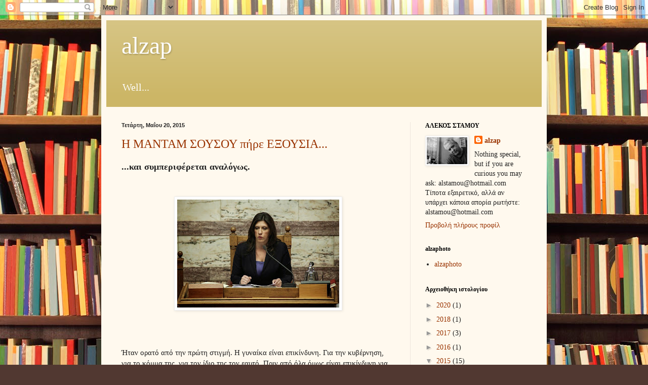

--- FILE ---
content_type: text/html; charset=UTF-8
request_url: https://alekos.blogspot.com/2015/05/
body_size: 25121
content:
<!DOCTYPE html>
<html class='v2' dir='ltr' lang='el'>
<head>
<link href='https://www.blogger.com/static/v1/widgets/335934321-css_bundle_v2.css' rel='stylesheet' type='text/css'/>
<meta content='width=1100' name='viewport'/>
<meta content='text/html; charset=UTF-8' http-equiv='Content-Type'/>
<meta content='blogger' name='generator'/>
<link href='https://alekos.blogspot.com/favicon.ico' rel='icon' type='image/x-icon'/>
<link href='https://alekos.blogspot.com/2015/05/' rel='canonical'/>
<link rel="alternate" type="application/atom+xml" title="  alzap  - Atom" href="https://alekos.blogspot.com/feeds/posts/default" />
<link rel="alternate" type="application/rss+xml" title="  alzap  - RSS" href="https://alekos.blogspot.com/feeds/posts/default?alt=rss" />
<link rel="service.post" type="application/atom+xml" title="  alzap  - Atom" href="https://www.blogger.com/feeds/1809478/posts/default" />
<!--Can't find substitution for tag [blog.ieCssRetrofitLinks]-->
<meta content='https://alekos.blogspot.com/2015/05/' property='og:url'/>
<meta content='  alzap ' property='og:title'/>
<meta content='Well...' property='og:description'/>
<title>  alzap : 05/01/2015 - 06/01/2015</title>
<style id='page-skin-1' type='text/css'><!--
/*
-----------------------------------------------
Blogger Template Style
Name:     Simple
Designer: Blogger
URL:      www.blogger.com
----------------------------------------------- */
/* Content
----------------------------------------------- */
body {
font: normal normal 14px Georgia, Utopia, 'Palatino Linotype', Palatino, serif;;
color: #222222;
background: #513831 url(//themes.googleusercontent.com/image?id=1KH22PlFqsiVYxboQNAoJjYmRbw5M4REHmdJbHT5M2x9zVMGrCqwSjZvaQW_A10KPc6Il) repeat scroll top center /* Credit: luoman (http://www.istockphoto.com/googleimages.php?id=11394138&amp;platform=blogger) */;
padding: 0 40px 40px 40px;
}
html body .region-inner {
min-width: 0;
max-width: 100%;
width: auto;
}
h2 {
font-size: 22px;
}
a:link {
text-decoration:none;
color: #993300;
}
a:visited {
text-decoration:none;
color: #888888;
}
a:hover {
text-decoration:underline;
color: #ff1900;
}
.body-fauxcolumn-outer .fauxcolumn-inner {
background: transparent none repeat scroll top left;
_background-image: none;
}
.body-fauxcolumn-outer .cap-top {
position: absolute;
z-index: 1;
height: 400px;
width: 100%;
}
.body-fauxcolumn-outer .cap-top .cap-left {
width: 100%;
background: transparent none repeat-x scroll top left;
_background-image: none;
}
.content-outer {
-moz-box-shadow: 0 0 40px rgba(0, 0, 0, .15);
-webkit-box-shadow: 0 0 5px rgba(0, 0, 0, .15);
-goog-ms-box-shadow: 0 0 10px #333333;
box-shadow: 0 0 40px rgba(0, 0, 0, .15);
margin-bottom: 1px;
}
.content-inner {
padding: 10px 10px;
}
.content-inner {
background-color: #fff9ee;
}
/* Header
----------------------------------------------- */
.header-outer {
background: #ccb666 url(//www.blogblog.com/1kt/simple/gradients_light.png) repeat-x scroll 0 -400px;
_background-image: none;
}
.Header h1 {
font: normal normal 48px Georgia, Utopia, 'Palatino Linotype', Palatino, serif;
color: #ffffff;
text-shadow: 1px 2px 3px rgba(0, 0, 0, .2);
}
.Header h1 a {
color: #ffffff;
}
.Header .description {
font-size: 140%;
color: #ffffff;
}
.header-inner .Header .titlewrapper {
padding: 22px 30px;
}
.header-inner .Header .descriptionwrapper {
padding: 0 30px;
}
/* Tabs
----------------------------------------------- */
.tabs-inner .section:first-child {
border-top: 0 solid #eee5dd;
}
.tabs-inner .section:first-child ul {
margin-top: -0;
border-top: 0 solid #eee5dd;
border-left: 0 solid #eee5dd;
border-right: 0 solid #eee5dd;
}
.tabs-inner .widget ul {
background: #fff9ee none repeat-x scroll 0 -800px;
_background-image: none;
border-bottom: 1px solid #eee5dd;
margin-top: 0;
margin-left: -30px;
margin-right: -30px;
}
.tabs-inner .widget li a {
display: inline-block;
padding: .6em 1em;
font: normal normal 16px Georgia, Utopia, 'Palatino Linotype', Palatino, serif;
color: #998877;
border-left: 1px solid #fff9ee;
border-right: 1px solid #eee5dd;
}
.tabs-inner .widget li:first-child a {
border-left: none;
}
.tabs-inner .widget li.selected a, .tabs-inner .widget li a:hover {
color: #000000;
background-color: #fff9ee;
text-decoration: none;
}
/* Columns
----------------------------------------------- */
.main-outer {
border-top: 0 solid #eee5dd;
}
.fauxcolumn-left-outer .fauxcolumn-inner {
border-right: 1px solid #eee5dd;
}
.fauxcolumn-right-outer .fauxcolumn-inner {
border-left: 1px solid #eee5dd;
}
/* Headings
----------------------------------------------- */
div.widget > h2,
div.widget h2.title {
margin: 0 0 1em 0;
font: normal bold 12px Georgia, Utopia, 'Palatino Linotype', Palatino, serif;
color: #000000;
}
/* Widgets
----------------------------------------------- */
.widget .zippy {
color: #999999;
text-shadow: 2px 2px 1px rgba(0, 0, 0, .1);
}
.widget .popular-posts ul {
list-style: none;
}
/* Posts
----------------------------------------------- */
h2.date-header {
font: normal bold 11px Arial, Tahoma, Helvetica, FreeSans, sans-serif;
}
.date-header span {
background-color: transparent;
color: #222222;
padding: inherit;
letter-spacing: inherit;
margin: inherit;
}
.main-inner {
padding-top: 30px;
padding-bottom: 30px;
}
.main-inner .column-center-inner {
padding: 0 15px;
}
.main-inner .column-center-inner .section {
margin: 0 15px;
}
.post {
margin: 0 0 25px 0;
}
h3.post-title, .comments h4 {
font: normal normal 24px Georgia, Utopia, 'Palatino Linotype', Palatino, serif;;
margin: .75em 0 0;
}
.post-body {
font-size: 110%;
line-height: 1.4;
position: relative;
}
.post-body img, .post-body .tr-caption-container, .Profile img, .Image img,
.BlogList .item-thumbnail img {
padding: 2px;
background: #ffffff;
border: 1px solid #eeeeee;
-moz-box-shadow: 1px 1px 5px rgba(0, 0, 0, .1);
-webkit-box-shadow: 1px 1px 5px rgba(0, 0, 0, .1);
box-shadow: 1px 1px 5px rgba(0, 0, 0, .1);
}
.post-body img, .post-body .tr-caption-container {
padding: 5px;
}
.post-body .tr-caption-container {
color: #222222;
}
.post-body .tr-caption-container img {
padding: 0;
background: transparent;
border: none;
-moz-box-shadow: 0 0 0 rgba(0, 0, 0, .1);
-webkit-box-shadow: 0 0 0 rgba(0, 0, 0, .1);
box-shadow: 0 0 0 rgba(0, 0, 0, .1);
}
.post-header {
margin: 0 0 1.5em;
line-height: 1.6;
font-size: 90%;
}
.post-footer {
margin: 20px -2px 0;
padding: 5px 10px;
color: #666555;
background-color: #eee9dd;
border-bottom: 1px solid #eeeeee;
line-height: 1.6;
font-size: 90%;
}
#comments .comment-author {
padding-top: 1.5em;
border-top: 1px solid #eee5dd;
background-position: 0 1.5em;
}
#comments .comment-author:first-child {
padding-top: 0;
border-top: none;
}
.avatar-image-container {
margin: .2em 0 0;
}
#comments .avatar-image-container img {
border: 1px solid #eeeeee;
}
/* Comments
----------------------------------------------- */
.comments .comments-content .icon.blog-author {
background-repeat: no-repeat;
background-image: url([data-uri]);
}
.comments .comments-content .loadmore a {
border-top: 1px solid #999999;
border-bottom: 1px solid #999999;
}
.comments .comment-thread.inline-thread {
background-color: #eee9dd;
}
.comments .continue {
border-top: 2px solid #999999;
}
/* Accents
---------------------------------------------- */
.section-columns td.columns-cell {
border-left: 1px solid #eee5dd;
}
.blog-pager {
background: transparent none no-repeat scroll top center;
}
.blog-pager-older-link, .home-link,
.blog-pager-newer-link {
background-color: #fff9ee;
padding: 5px;
}
.footer-outer {
border-top: 0 dashed #bbbbbb;
}
/* Mobile
----------------------------------------------- */
body.mobile  {
background-size: auto;
}
.mobile .body-fauxcolumn-outer {
background: transparent none repeat scroll top left;
}
.mobile .body-fauxcolumn-outer .cap-top {
background-size: 100% auto;
}
.mobile .content-outer {
-webkit-box-shadow: 0 0 3px rgba(0, 0, 0, .15);
box-shadow: 0 0 3px rgba(0, 0, 0, .15);
}
.mobile .tabs-inner .widget ul {
margin-left: 0;
margin-right: 0;
}
.mobile .post {
margin: 0;
}
.mobile .main-inner .column-center-inner .section {
margin: 0;
}
.mobile .date-header span {
padding: 0.1em 10px;
margin: 0 -10px;
}
.mobile h3.post-title {
margin: 0;
}
.mobile .blog-pager {
background: transparent none no-repeat scroll top center;
}
.mobile .footer-outer {
border-top: none;
}
.mobile .main-inner, .mobile .footer-inner {
background-color: #fff9ee;
}
.mobile-index-contents {
color: #222222;
}
.mobile-link-button {
background-color: #993300;
}
.mobile-link-button a:link, .mobile-link-button a:visited {
color: #ffffff;
}
.mobile .tabs-inner .section:first-child {
border-top: none;
}
.mobile .tabs-inner .PageList .widget-content {
background-color: #fff9ee;
color: #000000;
border-top: 1px solid #eee5dd;
border-bottom: 1px solid #eee5dd;
}
.mobile .tabs-inner .PageList .widget-content .pagelist-arrow {
border-left: 1px solid #eee5dd;
}

--></style>
<style id='template-skin-1' type='text/css'><!--
body {
min-width: 880px;
}
.content-outer, .content-fauxcolumn-outer, .region-inner {
min-width: 880px;
max-width: 880px;
_width: 880px;
}
.main-inner .columns {
padding-left: 0px;
padding-right: 260px;
}
.main-inner .fauxcolumn-center-outer {
left: 0px;
right: 260px;
/* IE6 does not respect left and right together */
_width: expression(this.parentNode.offsetWidth -
parseInt("0px") -
parseInt("260px") + 'px');
}
.main-inner .fauxcolumn-left-outer {
width: 0px;
}
.main-inner .fauxcolumn-right-outer {
width: 260px;
}
.main-inner .column-left-outer {
width: 0px;
right: 100%;
margin-left: -0px;
}
.main-inner .column-right-outer {
width: 260px;
margin-right: -260px;
}
#layout {
min-width: 0;
}
#layout .content-outer {
min-width: 0;
width: 800px;
}
#layout .region-inner {
min-width: 0;
width: auto;
}
body#layout div.add_widget {
padding: 8px;
}
body#layout div.add_widget a {
margin-left: 32px;
}
--></style>
<style>
    body {background-image:url(\/\/themes.googleusercontent.com\/image?id=1KH22PlFqsiVYxboQNAoJjYmRbw5M4REHmdJbHT5M2x9zVMGrCqwSjZvaQW_A10KPc6Il);}
    
@media (max-width: 200px) { body {background-image:url(\/\/themes.googleusercontent.com\/image?id=1KH22PlFqsiVYxboQNAoJjYmRbw5M4REHmdJbHT5M2x9zVMGrCqwSjZvaQW_A10KPc6Il&options=w200);}}
@media (max-width: 400px) and (min-width: 201px) { body {background-image:url(\/\/themes.googleusercontent.com\/image?id=1KH22PlFqsiVYxboQNAoJjYmRbw5M4REHmdJbHT5M2x9zVMGrCqwSjZvaQW_A10KPc6Il&options=w400);}}
@media (max-width: 800px) and (min-width: 401px) { body {background-image:url(\/\/themes.googleusercontent.com\/image?id=1KH22PlFqsiVYxboQNAoJjYmRbw5M4REHmdJbHT5M2x9zVMGrCqwSjZvaQW_A10KPc6Il&options=w800);}}
@media (max-width: 1200px) and (min-width: 801px) { body {background-image:url(\/\/themes.googleusercontent.com\/image?id=1KH22PlFqsiVYxboQNAoJjYmRbw5M4REHmdJbHT5M2x9zVMGrCqwSjZvaQW_A10KPc6Il&options=w1200);}}
/* Last tag covers anything over one higher than the previous max-size cap. */
@media (min-width: 1201px) { body {background-image:url(\/\/themes.googleusercontent.com\/image?id=1KH22PlFqsiVYxboQNAoJjYmRbw5M4REHmdJbHT5M2x9zVMGrCqwSjZvaQW_A10KPc6Il&options=w1600);}}
  </style>
<link href='https://www.blogger.com/dyn-css/authorization.css?targetBlogID=1809478&amp;zx=df8685d6-8c2b-4088-982a-1b757e2bb3da' media='none' onload='if(media!=&#39;all&#39;)media=&#39;all&#39;' rel='stylesheet'/><noscript><link href='https://www.blogger.com/dyn-css/authorization.css?targetBlogID=1809478&amp;zx=df8685d6-8c2b-4088-982a-1b757e2bb3da' rel='stylesheet'/></noscript>
<meta name='google-adsense-platform-account' content='ca-host-pub-1556223355139109'/>
<meta name='google-adsense-platform-domain' content='blogspot.com'/>

<!-- data-ad-client=ca-pub-1701032098537877 -->

</head>
<body class='loading variant-literate'>
<div class='navbar section' id='navbar' name='Navbar'><div class='widget Navbar' data-version='1' id='Navbar1'><script type="text/javascript">
    function setAttributeOnload(object, attribute, val) {
      if(window.addEventListener) {
        window.addEventListener('load',
          function(){ object[attribute] = val; }, false);
      } else {
        window.attachEvent('onload', function(){ object[attribute] = val; });
      }
    }
  </script>
<div id="navbar-iframe-container"></div>
<script type="text/javascript" src="https://apis.google.com/js/platform.js"></script>
<script type="text/javascript">
      gapi.load("gapi.iframes:gapi.iframes.style.bubble", function() {
        if (gapi.iframes && gapi.iframes.getContext) {
          gapi.iframes.getContext().openChild({
              url: 'https://www.blogger.com/navbar/1809478?origin\x3dhttps://alekos.blogspot.com',
              where: document.getElementById("navbar-iframe-container"),
              id: "navbar-iframe"
          });
        }
      });
    </script><script type="text/javascript">
(function() {
var script = document.createElement('script');
script.type = 'text/javascript';
script.src = '//pagead2.googlesyndication.com/pagead/js/google_top_exp.js';
var head = document.getElementsByTagName('head')[0];
if (head) {
head.appendChild(script);
}})();
</script>
</div></div>
<div class='body-fauxcolumns'>
<div class='fauxcolumn-outer body-fauxcolumn-outer'>
<div class='cap-top'>
<div class='cap-left'></div>
<div class='cap-right'></div>
</div>
<div class='fauxborder-left'>
<div class='fauxborder-right'></div>
<div class='fauxcolumn-inner'>
</div>
</div>
<div class='cap-bottom'>
<div class='cap-left'></div>
<div class='cap-right'></div>
</div>
</div>
</div>
<div class='content'>
<div class='content-fauxcolumns'>
<div class='fauxcolumn-outer content-fauxcolumn-outer'>
<div class='cap-top'>
<div class='cap-left'></div>
<div class='cap-right'></div>
</div>
<div class='fauxborder-left'>
<div class='fauxborder-right'></div>
<div class='fauxcolumn-inner'>
</div>
</div>
<div class='cap-bottom'>
<div class='cap-left'></div>
<div class='cap-right'></div>
</div>
</div>
</div>
<div class='content-outer'>
<div class='content-cap-top cap-top'>
<div class='cap-left'></div>
<div class='cap-right'></div>
</div>
<div class='fauxborder-left content-fauxborder-left'>
<div class='fauxborder-right content-fauxborder-right'></div>
<div class='content-inner'>
<header>
<div class='header-outer'>
<div class='header-cap-top cap-top'>
<div class='cap-left'></div>
<div class='cap-right'></div>
</div>
<div class='fauxborder-left header-fauxborder-left'>
<div class='fauxborder-right header-fauxborder-right'></div>
<div class='region-inner header-inner'>
<div class='header section' id='header' name='Κεφαλίδα'><div class='widget Header' data-version='1' id='Header1'>
<div id='header-inner'>
<div class='titlewrapper'>
<h1 class='title'>
<a href='https://alekos.blogspot.com/'>
  alzap 
</a>
</h1>
</div>
<div class='descriptionwrapper'>
<p class='description'><span>Well...</span></p>
</div>
</div>
</div></div>
</div>
</div>
<div class='header-cap-bottom cap-bottom'>
<div class='cap-left'></div>
<div class='cap-right'></div>
</div>
</div>
</header>
<div class='tabs-outer'>
<div class='tabs-cap-top cap-top'>
<div class='cap-left'></div>
<div class='cap-right'></div>
</div>
<div class='fauxborder-left tabs-fauxborder-left'>
<div class='fauxborder-right tabs-fauxborder-right'></div>
<div class='region-inner tabs-inner'>
<div class='tabs no-items section' id='crosscol' name='Σε όλες τις στήλες'></div>
<div class='tabs no-items section' id='crosscol-overflow' name='Cross-Column 2'></div>
</div>
</div>
<div class='tabs-cap-bottom cap-bottom'>
<div class='cap-left'></div>
<div class='cap-right'></div>
</div>
</div>
<div class='main-outer'>
<div class='main-cap-top cap-top'>
<div class='cap-left'></div>
<div class='cap-right'></div>
</div>
<div class='fauxborder-left main-fauxborder-left'>
<div class='fauxborder-right main-fauxborder-right'></div>
<div class='region-inner main-inner'>
<div class='columns fauxcolumns'>
<div class='fauxcolumn-outer fauxcolumn-center-outer'>
<div class='cap-top'>
<div class='cap-left'></div>
<div class='cap-right'></div>
</div>
<div class='fauxborder-left'>
<div class='fauxborder-right'></div>
<div class='fauxcolumn-inner'>
</div>
</div>
<div class='cap-bottom'>
<div class='cap-left'></div>
<div class='cap-right'></div>
</div>
</div>
<div class='fauxcolumn-outer fauxcolumn-left-outer'>
<div class='cap-top'>
<div class='cap-left'></div>
<div class='cap-right'></div>
</div>
<div class='fauxborder-left'>
<div class='fauxborder-right'></div>
<div class='fauxcolumn-inner'>
</div>
</div>
<div class='cap-bottom'>
<div class='cap-left'></div>
<div class='cap-right'></div>
</div>
</div>
<div class='fauxcolumn-outer fauxcolumn-right-outer'>
<div class='cap-top'>
<div class='cap-left'></div>
<div class='cap-right'></div>
</div>
<div class='fauxborder-left'>
<div class='fauxborder-right'></div>
<div class='fauxcolumn-inner'>
</div>
</div>
<div class='cap-bottom'>
<div class='cap-left'></div>
<div class='cap-right'></div>
</div>
</div>
<!-- corrects IE6 width calculation -->
<div class='columns-inner'>
<div class='column-center-outer'>
<div class='column-center-inner'>
<div class='main section' id='main' name='Κύριος'><div class='widget Blog' data-version='1' id='Blog1'>
<div class='blog-posts hfeed'>

          <div class="date-outer">
        
<h2 class='date-header'><span>Τετάρτη, Μαΐου 20, 2015</span></h2>

          <div class="date-posts">
        
<div class='post-outer'>
<div class='post hentry' itemprop='blogPost' itemscope='itemscope' itemtype='http://schema.org/BlogPosting'>
<meta content='https://blogger.googleusercontent.com/img/b/R29vZ2xl/AVvXsEjrqnTyBo6w1XCZLLs__FxMB3dEjlp10FjmJGwpuQW-Wj3amUIcufFqal4dWuTyVDyH6boMr9zSiLPkop3EnVPZ2u0PSXAp0tK9XMZIPPfl3NvKhO_rX301eIZO7ACKvqNqEDD1/s320/%25CE%259A%25CE%25A9%25CE%259D%25CE%25A3%25CE%25A4%25CE%2591%25CE%259D%25CE%25A4%25CE%259F%25CE%25A0%25CE%259F%25CE%25A5%25CE%259B%25CE%259F%25CE%25A5.jpg' itemprop='image_url'/>
<meta content='1809478' itemprop='blogId'/>
<meta content='6440315042678485162' itemprop='postId'/>
<a name='6440315042678485162'></a>
<h3 class='post-title entry-title' itemprop='name'>
<a href='https://alekos.blogspot.com/2015/05/blog-post_20.html'>Η ΜΑΝΤΑΜ ΣΟΥΣΟΥ πήρε ΕΞΟΥΣΙΑ...</a>
</h3>
<div class='post-header'>
<div class='post-header-line-1'></div>
</div>
<div class='post-body entry-content' id='post-body-6440315042678485162' itemprop='description articleBody'>
<div dir="ltr" style="text-align: left;" trbidi="on">
<b><span style="font-size: large;">...και συμπεριφέρεται αναλόγως.</span></b><br />
<b><span style="font-size: large;"><br /></span></b>
<br />
<div class="separator" style="clear: both; text-align: center;">
<a href="https://blogger.googleusercontent.com/img/b/R29vZ2xl/AVvXsEjrqnTyBo6w1XCZLLs__FxMB3dEjlp10FjmJGwpuQW-Wj3amUIcufFqal4dWuTyVDyH6boMr9zSiLPkop3EnVPZ2u0PSXAp0tK9XMZIPPfl3NvKhO_rX301eIZO7ACKvqNqEDD1/s1600/%25CE%259A%25CE%25A9%25CE%259D%25CE%25A3%25CE%25A4%25CE%2591%25CE%259D%25CE%25A4%25CE%259F%25CE%25A0%25CE%259F%25CE%25A5%25CE%259B%25CE%259F%25CE%25A5.jpg" imageanchor="1" style="margin-left: 1em; margin-right: 1em;"><img border="0" height="213" src="https://blogger.googleusercontent.com/img/b/R29vZ2xl/AVvXsEjrqnTyBo6w1XCZLLs__FxMB3dEjlp10FjmJGwpuQW-Wj3amUIcufFqal4dWuTyVDyH6boMr9zSiLPkop3EnVPZ2u0PSXAp0tK9XMZIPPfl3NvKhO_rX301eIZO7ACKvqNqEDD1/s320/%25CE%259A%25CE%25A9%25CE%259D%25CE%25A3%25CE%25A4%25CE%2591%25CE%259D%25CE%25A4%25CE%259F%25CE%25A0%25CE%259F%25CE%25A5%25CE%259B%25CE%259F%25CE%25A5.jpg" width="320" /></a></div>
<b><span style="font-size: large;"><br /></span></b>
<br />
<br />
<div class="MsoNormal">
Ήταν ορατό από την πρώτη στιγμή. Η γυναίκα είναι επικίνδυνη.
Για την κυβέρνηση, για το κόμμα της, για τον ίδιο της τον εαυτό. Πριν από όλα όμως
είναι επικίνδυνη για την δημοκρατία και τους θεσμούς. Τα τρία πρώτα αφορούν την ίδια, τον Πρωθυπουργό, τον ΣΥΡΙΖΑ. Οι θεσμοί και η δημοκρατία αφορούν ΟΛΟΥΣ μας.<o:p></o:p></div>
<div class="MsoNormal">
Και έχει ένα ακόμα κουσούρι η κυρία. Υποκρίνεται και ψευδολογεί.<o:p></o:p></div>
<div class="MsoNormal">
<br /></div>
<div class="MsoNormal">
Προσπάθησε να ευτελίσει μπροστά στις κάμερες τον επικεφαλής
αξιωματικό της αστυνομίας γατί τάχα μου με<b> ευθύνη του</b> είχε κλείσει το δρόμο.
Και εμπόδιζε την προσέλευση των απεργών. Για να μας δείξει την ευαισθησία της τάχα
μου στην δημοκρατία και τον σεβασμό της στους πολίτες. Υποκρίνεται ότι δεν ξέρει ΠΟΙΟΙ και ΠΩΣ και σε ΠΟΙΑ γραφεία αποφασίζουν τα σχέδια επιχειρήσεων της αστυνομίας. Παριστάνει την πολιτική παρθένα, την παιδούλα, την &nbsp;Χάιντι με τα κοτσιδάκια να ανεμίζουν στο Μικρό Σπίτι στο Λιβάδι. Επιτέθηκε με τις κάμερες παρέα, ( ίσως και γι αυτό ), &nbsp;στον αξιωματικό που βρήκε στο δρόμο.<o:p></o:p></div>
<div class="MsoNormal">
<br /></div>
<div class="MsoNormal">
<b>Αντί να σηκώσει το ρημαδοκινητό της και να πάρει ΕΠΙΤΟΠΟΥ τον
ΠΡΑΓΜΑΤΙΚΟ υπεύθυνο για τα μέτρα που παίρνονται σε αυτές τις περιπτώσεις, τον
σύντροφο και συνάδελφό της Υπουργό, τον κ. Πανούση και να ζητήσει εξηγήσεις. Ή να
πάρει τον Πρωθυπουργό της που έχει στην κυβέρνησή του αυτόν τον υπουργό.</b><o:p></o:p></div>
<div class="MsoNormal">
<br /></div>
<div class="MsoNormal">
Δεν το έκανε όμως και πούλησε μαγκιά εξουσίας στον τελευταίο
τροχό της αμάξης. Έτσι είναι όλα τα κουτσαβάκια, κουτοπόνηρα και θρασύδειλα.
Είτε αφορά σε υπαλλήλους βενζινάδικων, είτε σε αφορά σε κρατικούς υπαλλήλους
που πια θεωρεί ότι είναι όλοι και όλες ΣΤΗ ΔΟΥΛΕΨΗ της. Και συμπεριφέρονται αναλόγως.<o:p></o:p></div>
<div class="MsoNormal">
<br /></div>
<div class="MsoNormal">
Η κυρία βγάζει τα απωθημένα της ασκώντας εξουσία και τα
βγάζει με τον τρόπο που οι νεόπλουτοι στολίζουν και επιδεικνύουν τα καινούργια
σπίτια τους. <b>Η κυρία είναι η Μαντάμ Σουσού της εξουσίας.</b><o:p></o:p></div>
<div class="MsoNormal">
<br /></div>
<div class="MsoNormal">
<b>Η κυρία είναι η απόλυτη υποκρίτρια.</b><o:p></o:p></div>
<div class="MsoNormal">
Γιατί αν ήταν στοιχειωδώς ευαίσθητη σε θέματα δημοκρατίας,
αν σεβόταν στο ελάχιστο τους πολίτες ως Πρόεδρος της Βουλής θα είχε ΑΠΑΙΤΗΣΕΙ προ
πολλού από την κυβέρνηση να φέρει στο κοινοβούλιο την συμφωνία της 20<sup>ης</sup>
Φεβρουαρίου. Κι αν δεν θέλει να την ψηφίσει ας την φέρει τουλάχιστον για
ΕΝΗΜΕΡΩΣΗ. Γιατί &nbsp;αυτή η συμφωνία
επηρεάζει τη ζωή όλων μας πολύ περισσότερο από το δρομολόγιο μιας πορείας. <o:p></o:p></div>
<div class="MsoNormal">
<br /></div>
<div class="MsoNormal">
<b>Η κυρία είναι ψεύτρα</b> γιατί την ημέρα που ορκίστηκε
δεσμεύτηκε ότι επι Προεδρίας της ΔΕΝ θα περνούσαν Πράξεις Νομοθετικού
Περιεχομένου, ότι εκείνη θα διασφάλιζε το τέλος των άσχετων μεταμεσονύκτιων &nbsp;τροπολογιών.</div>
<div class="MsoNormal">
Και σε λίγες εβδομάδες ψηφίστηκαν
58 (πενήντα οκτώ) άσχετες τροπολογίες σε ένα νομοσχέδιο, σε μια νύχτα. Και μέσα
σε τρεις μήνες εκδόθηκαν ήδη δύο Π.Ν.Π.<o:p></o:p></div>
<div class="MsoNormal">
<br /></div>
<div class="MsoNormal">
<b>Με δυο λόγια η κυρία είναι αναξιοπρεπής με όλη τη σημασία της
λέξης.<o:p></o:p></b></div>
<div class="MsoNormal">
<b><br /></b></div>
<br />
<div class="MsoNormal">
<b>Περισσότερο όμως αναξιοπρεπείς είναι όσοι και όσες την
ψήφισαν διακομματικά και εξακολουθούν να την ανέχονται στο όνομα των συσχετισμών
και της μικροπολιτικής συγκυρίας.&nbsp;</b><o:p></o:p></div>
</div>
<div style='clear: both;'></div>
</div>
<div class='post-footer'>
<div class='post-footer-line post-footer-line-1'><span class='post-author vcard'>
Αναρτήθηκε από
<span class='fn' itemprop='author' itemscope='itemscope' itemtype='http://schema.org/Person'>
<meta content='https://www.blogger.com/profile/10182875314999129322' itemprop='url'/>
<a href='https://www.blogger.com/profile/10182875314999129322' rel='author' title='author profile'>
<span itemprop='name'>alzap</span>
</a>
</span>
</span>
<span class='post-timestamp'>
στις
<meta content='https://alekos.blogspot.com/2015/05/blog-post_20.html' itemprop='url'/>
<a class='timestamp-link' href='https://alekos.blogspot.com/2015/05/blog-post_20.html' rel='bookmark' title='permanent link'><abbr class='published' itemprop='datePublished' title='2015-05-20T23:07:00+03:00'>11:07 μ.μ.</abbr></a>
</span>
<span class='post-comment-link'>
<a class='comment-link' href='https://www.blogger.com/comment/fullpage/post/1809478/6440315042678485162' onclick='javascript:window.open(this.href, "bloggerPopup", "toolbar=0,location=0,statusbar=1,menubar=0,scrollbars=yes,width=640,height=500"); return false;'>
Δεν υπάρχουν σχόλια:
  </a>
</span>
<span class='post-icons'>
<span class='item-action'>
<a href='https://www.blogger.com/email-post/1809478/6440315042678485162' title='Αποστολή ανάρτησης'>
<img alt="" class="icon-action" height="13" src="//img1.blogblog.com/img/icon18_email.gif" width="18">
</a>
</span>
<span class='item-control blog-admin pid-538977425'>
<a href='https://www.blogger.com/post-edit.g?blogID=1809478&postID=6440315042678485162&from=pencil' title='Επεξεργασία ανάρτησης'>
<img alt='' class='icon-action' height='18' src='https://resources.blogblog.com/img/icon18_edit_allbkg.gif' width='18'/>
</a>
</span>
</span>
<div class='post-share-buttons goog-inline-block'>
<a class='goog-inline-block share-button sb-email' href='https://www.blogger.com/share-post.g?blogID=1809478&postID=6440315042678485162&target=email' target='_blank' title='Αποστολή με μήνυμα ηλεκτρονικού ταχυδρομείου
'><span class='share-button-link-text'>Αποστολή με μήνυμα ηλεκτρονικού ταχυδρομείου
</span></a><a class='goog-inline-block share-button sb-blog' href='https://www.blogger.com/share-post.g?blogID=1809478&postID=6440315042678485162&target=blog' onclick='window.open(this.href, "_blank", "height=270,width=475"); return false;' target='_blank' title='BlogThis!'><span class='share-button-link-text'>BlogThis!</span></a><a class='goog-inline-block share-button sb-twitter' href='https://www.blogger.com/share-post.g?blogID=1809478&postID=6440315042678485162&target=twitter' target='_blank' title='Κοινοποίηση στο X'><span class='share-button-link-text'>Κοινοποίηση στο X</span></a><a class='goog-inline-block share-button sb-facebook' href='https://www.blogger.com/share-post.g?blogID=1809478&postID=6440315042678485162&target=facebook' onclick='window.open(this.href, "_blank", "height=430,width=640"); return false;' target='_blank' title='Μοιραστείτε το στο Facebook'><span class='share-button-link-text'>Μοιραστείτε το στο Facebook</span></a><a class='goog-inline-block share-button sb-pinterest' href='https://www.blogger.com/share-post.g?blogID=1809478&postID=6440315042678485162&target=pinterest' target='_blank' title='Κοινοποίηση στο Pinterest'><span class='share-button-link-text'>Κοινοποίηση στο Pinterest</span></a>
</div>
</div>
<div class='post-footer-line post-footer-line-2'><span class='post-labels'>
</span>
</div>
<div class='post-footer-line post-footer-line-3'></div>
</div>
</div>
</div>

          </div></div>
        

          <div class="date-outer">
        
<h2 class='date-header'><span>Σάββατο, Μαΐου 09, 2015</span></h2>

          <div class="date-posts">
        
<div class='post-outer'>
<div class='post hentry' itemprop='blogPost' itemscope='itemscope' itemtype='http://schema.org/BlogPosting'>
<meta content='https://blogger.googleusercontent.com/img/b/R29vZ2xl/AVvXsEgzfz48uPIpse_kHLJ6Znmm0YWds82JmMBvUpR7D43_82lrvL83Vv1247jnYwH7YIB-yPcgslxo6GWOQ2WLSLSTiyzneQ_ZRRkdCf68-XhGGS4X-4gV5HRbmR8E-ZmT8kR8pYiB/s320/P1010124a.jpg' itemprop='image_url'/>
<meta content='1809478' itemprop='blogId'/>
<meta content='7287330977155330865' itemprop='postId'/>
<a name='7287330977155330865'></a>
<h3 class='post-title entry-title' itemprop='name'>
<a href='https://alekos.blogspot.com/2015/05/blog-post_9.html'>ΚΑΛΥΤΕΡΑ ΝΑ ΓΚΡΕΜΟΤΣΑΚΙΣΤΩ ΕΠΙΧΕΙΡΩΝΤΑΣ ΤΟ...</a>
</h3>
<div class='post-header'>
<div class='post-header-line-1'></div>
</div>
<div class='post-body entry-content' id='post-body-7287330977155330865' itemprop='description articleBody'>
<div dir="ltr" style="text-align: left;" trbidi="on">
<b><span style="font-size: large;">...&nbsp;άλμα στο μέλλον παρά να ταφώ με τιμές στο νεκροταφείο των παλαιοκομματικών μεθόδων και των νεκρών ιδεών.</span></b><br />
<b><span style="font-size: large;"><br /></span></b>
<br />
<div class="separator" style="clear: both; text-align: center;">
<a href="https://blogger.googleusercontent.com/img/b/R29vZ2xl/AVvXsEgzfz48uPIpse_kHLJ6Znmm0YWds82JmMBvUpR7D43_82lrvL83Vv1247jnYwH7YIB-yPcgslxo6GWOQ2WLSLSTiyzneQ_ZRRkdCf68-XhGGS4X-4gV5HRbmR8E-ZmT8kR8pYiB/s1600/P1010124a.jpg" imageanchor="1" style="margin-left: 1em; margin-right: 1em;"><img border="0" height="240" src="https://blogger.googleusercontent.com/img/b/R29vZ2xl/AVvXsEgzfz48uPIpse_kHLJ6Znmm0YWds82JmMBvUpR7D43_82lrvL83Vv1247jnYwH7YIB-yPcgslxo6GWOQ2WLSLSTiyzneQ_ZRRkdCf68-XhGGS4X-4gV5HRbmR8E-ZmT8kR8pYiB/s320/P1010124a.jpg" width="320" /></a></div>
<b><span style="font-size: large;"><br /></span></b>
<br />
<div class="MsoNormal">
Δείτε αυτές τις φυσιογνωμίες, δείτε αυτά τα γυναικεία
πρόσωπα. Είμαι σίγουρος ότι για πολλούς από εσάς είναι φυσιογνωμίες&nbsp; άγνωστες.<o:p></o:p></div>
<div class="MsoNormal">
<br /></div>
<div class="MsoNormal">
Φωτεινά, χαμογελαστά, ελπιδοφόρα, ακτινοβολούν το καινούργιο.<o:p></o:p></div>
<div class="MsoNormal">
<br /></div>
<div class="MsoNormal">
Η Ελένη δικηγόρος και διαμερισματική σύμβουλος. Όποια πέτρα
κι αν σηκώσεις που έχει να κάνει με πρωτοβουλίες πολιτών στο δημοτικό της
διαμέρισμα και όχι μόνο θα &nbsp;βρεις την
Ελένη από κάτω. Με διαχρονική παρουσία στις εθελοντικές δράσεις αλληλεγγύης
στους αδύναμους σε αυτούς που οι περισσότεροι από μας αποκαλούμε &#171;περιθώριο&#187;. <o:p></o:p></div>
<div class="MsoNormal">
Η Κατερίνα επίσης δικηγόρος με τεράστια πείρα παρά την
ηλικία της στα θέματα προσφύγων και μεταναστών. Με πλούσια εθελοντική δράση. Με
δύο μεταπτυχιακά στην Γαλλία και ένα στην Ελλάδα <o:p></o:p></div>
<div class="MsoNormal">
Η Βανέσσα Νοσηλεύτρια Επειγόντων σε μεγάλο νοσοκομείο του
Πειραιά. Με δύο επίσης μεταπτυχιακούς τίτλους στα εφόδιά της. Με συμμετοχή σε
εθελοντικές δράσεις αλληλεγγύης.<o:p></o:p></div>
<div class="MsoNormal">
<br /></div>
<div class="MsoNormal">
Η κάθε μια τους εργάζεται σε περιβάλλον δύσκολο. Μόνο &#171;αποστειρωμένο&#187;
και &#171;προστατευμένο&#187; δεν το λες. Καθημερινά σε επαφή με εκείνους που η
πλειονότητα παριστάνει πως δεν τους βλέπει γιατί ενοχλείται από την ύπαρξή τους.
Αγαπάνε τη δουλειά τους, δίνουν τον καλύτερο εαυτό τους. Έχουν παράλληλα να
φροντίσουν σπίτι, έχουν φίλους, συντρόφους, υποχρεώσεις.</div>
<div class="MsoNormal">
<br /></div>
<div class="MsoNormal">
Αλλά νοιώθουν ότι
είναι και πολίτες, θέλουν να αλλάξουν τον κόσμο. Όχι με οδηγίες προς τους
άλλους αλλά με τη δική τους συμμετοχή. Θέλουν να προσφέρουν και το κάνουν. Με
ανιδιοτέλεια, με σεμνότητα, με χαμόγελο αλλά ίσως και το πιο σημαντικό με
επάρκεια και γνώσεις στο αντικείμενό τους.<o:p></o:p></div>
<div class="MsoNormal">
<br /></div>
<div class="MsoNormal">
Δεν συμμετέχουν σε κοινές προσπάθειες για να &#171;καταγγείλουν&#187;
και να φύγουν μετά από μερικές κορώνες. Παρατηρούν, ευαισθητοποιούνται,
προτείνουν λύσεις τεκμηριωμένες. Δεν καλούν τους άλλους σε συμμετοχή πριν
συμμετάσχουν οι ίδιες στην κοινή προσπάθεια. Δεν διεκδικούν το αλάθητο, δεν
δίνουν κατευθύνσεις, δεν πουλάνε μυαλό και γνώσεις παρά το τεράστιο απόθεμα που
έχουν και στα δύο, συζητάνε, ακούνε πραγματικά την άλλη άποψη, μεταβάλλουν τη
δική τους όπου διαισθανθούν ότι κάνουν λάθος. Δεν μεγάλωσαν σε κομματικά
γραφεία, δεν έγιναν νοματαίοι με κομματική στήριξη. Δεν αναζητούν ρόλους
διακριτούς και δημοσιότητα, δεν κάνουν δημόσιες σχέσεις..<o:p></o:p></div>
<div class="MsoNormal">
<br /></div>
<div class="MsoNormal">
Δεν είναι στην φωτογραφία άλλα μέλη του Γραφείου Αλληλεγγύης
και Δικαιωμάτων του Κινήματος όπως η Αγγελική, η Αντωνία, η Φλώρα, η Έλλη που
λειτουργούν και προσφέρουν με τον ίδιο τρόπο, με την ίδια αυταπάρνηση,
σοβαρότητα, υπευθυνότητα. Η Κατερίνα και η Βανέσσα έχουν την ευθύνη συντονισμού
και &nbsp;δράσης του Γραφείου.<o:p></o:p></div>
<div class="MsoNormal">
<br /></div>
<div class="MsoNormal">
Κοινός παρονομαστής αυτών των γυναικών το κάλεσμα του Γιώργου
Παπανδρέου για ένα καινούργιο ξεκίνημα. Η εμπιστοσύνη τους στο πρόσωπό του και
στην πολιτική του πρόταση. Η απόφασή τους να συνεισφέρουν με όλο τους το είναι
στην συλλογική προσπάθεια. Στην πράξη και με πράξεις, με λίγα λόγια και πιο πολύ
δουλειά.<span lang="EN-US"><o:p></o:p></span></div>
<div class="MsoNormal">
<br /></div>
<div class="MsoNormal">
Δεν αναφέρομαι σε επίθετα και άλλες λεπτομέρειες γιατί
στόχος μου δεν είναι η παρουσίαση &#171;στελεχών&#187;. Αφορμή παίρνω από αυτές τις
γυναίκες για να παρουσιάσω μια εικόνα και μια κατάσταση.<o:p></o:p></div>
<div class="MsoNormal">
Η εικόνα παρουσιάζει ένα ελπιδοφόρο κίνημα &#171;εν τη γενέσει
του&#187;. Η ίδια εικόνα με παραλλαγές σχηματίζεται σε όλη την Ελλάδα από τον Έβρο μέχρι
την Κρήτη. <o:p></o:p></div>
<div class="MsoNormal">
Η κατάσταση είναι δυναμική και σε εξέλιξη. Και όπως πάντα σε
αυτές τις περιπτώσεις όλα τα ενδεχόμενα είναι ανοιχτά.<o:p></o:p></div>
<div class="MsoNormal">
<br /></div>
<div class="MsoNormal">
Η επιτυχία του εγχειρήματος εξαρτάται από όλους μας, από την
συμμετοχή μας αλλά κυρίως από τον τρόπο της συμμετοχής μας. Η επιτυχία του
εγχειρήματος εξαρτάται εν πολλοίς από εμάς του παλαιότερους στο Κίνημα με
προϊστορία γνωστή, με θετική συνεισφορά αλλά και με κουσούρια που κουβαλάμε στο
<span lang="EN-US">DNA</span><span lang="EN-US"> </span>μας,
κουσούρια ενός πολιτικού συστήματος και μιας κομματικής λειτουργίας που
έκλεισαν τον κύκλο τους και δεν έχουν πια τίποτα να δώσουν. <o:p></o:p></div>
<div class="MsoNormal">
<br /></div>
<div class="MsoNormal">
Ενοχλούμαστε κάποιοι από μας όταν συναντάμε πρόσωπα που δεν
τα ξέρουμε από πριν, όταν ακούμε να μας μιλάνε με μια γλώσσα που δεν είναι
οικεία από το κομματικό και πολιτικό παρελθόν μας. Μας φοβίζει το καινούργιο,
το γεγονός δηλαδή ότι υπάρχουν νέοι, όχι κατ&#900;ανάγκη ηλικιακά, σύντροφοι και
συντρόφισσες που δεν καθορίζονται πολιτικά από το ΑΝΤΙ αλλά από το ΥΠΕΡ και την
πρόταση για το τι θέλουμε και το πώς πρέπει να γίνει. <o:p></o:p></div>
<div class="MsoNormal">
<br /></div>
<div class="MsoNormal">
Ο φόβος και η ανησυχία μας φοράνε τον μανδύα της προστασίας
του Κινήματος &nbsp;από λάθη και πολιτικές αστοχίες. Στην πραγματικότητα
όμως αφορούν σε μια ανιστόρητη και τελικά γελοία απειλή σε σχέση με ρόλους και
αρμοδιότητες και εξουσίες κομματικές σε κεντρικό και περιφερειακό επίπεδο &nbsp;που νομίζουμε ότι μας ανήκουν για πάντα
και πάντα.<o:p></o:p></div>
<div class="MsoNormal">
<br /></div>
<div class="MsoNormal">
Αυτή η στάση μας όπου και όταν υπάρχει υποκρύπτει κάτι ακόμα
χειρότερο. Δεν είναι μόνο η αγωνία για την προάσπιση προσωπικών ρόλων, αυτό θα
μπορούσε να το δει κάποιος με κατανόηση. Υποκρύπτει κυρίως την υπεράσπιση του
παλιού και ξοφλημένου μοντέλου πολιτικής και κομματικής λειτουργίας και συμπεριφοράς.</div>
<div class="MsoNormal">
Γιατί μπορεί στα λόγια να καταδικάζουμε τις παθογένειες ενός πολιτικού
συστήματος που σάπισε στην πράξη όμως δεν είμαστε ώριμοι να συναινέσουμε και
πολύ περισσότερο να συμμετάσχουμε και να στηρίξουμε την οικοδόμηση του καινούργιου.
Γιατί νομίζουμε κακώς ότι έτσι καταδικάζουμε την ιστορία μας και τους εαυτούς μας.
Γιατί δεν μάθαμε να ξεχωρίζουμε την ιστορία από την μυθολογία, γιατί δεν έχουμε
καταλάβει ότι η ιστορία η συλλογική και η ατομική δεν έχει μόνο συν, έχει και πολλά
πλην. Γιατί πολύ περισσότερο το άγνωστο μας φοβίζει, το μέλλον μας τρομοκρατεί.<o:p></o:p></div>
<div class="MsoNormal">
<br /></div>
<div class="MsoNormal">
Όταν κάτι γεννιέται είναι ευάλωτο, δεν έχει αντισώματα. Οι
τρόποι που έχουμε για να πνίξουμε το νέο και ελπιδοφόρο είναι πολλοί,
ανεξάντλητοι. Είμαστε άλλωστε μανούλες σε τέτοιες μεθόδους, έχουμε την απόλυτη
τεχνογνωσία. Από το καπέλωμα διαδικασιών έως τις έντεχνες διαβουλεύσεις και
αναβολές και προσεκτικές τάχα μου προσεγγίσεις, έχουμε χιλιάδες τρόπους ευνουχισμού
κάθε ριζοσπαστικής απόπειρας. Στην καταστροφή του ελπιδοφόρου έχουμε το πάνω
χέρι, η καταστροφή ήταν πάντα ευκολότερη από την δημιουργία. <o:p></o:p></div>
<div class="MsoNormal">
<br /></div>
<div class="MsoNormal">
Έχοντας και εμείς ναρκοθετήσει το πεδίο της πολιτικής εδώ
και πολλά χρόνια είμαστε αναγκασμένοι να επιλέξουμε. Είτε θα στείλουμε τις νέες
γενιές στη μάχη αποκρύπτοντας τους χάρτες της ναρκοθέτησης και θα μετράμε εκ
του ασφαλούς εκρήξεις και θύματα, είτε θα γίνουμε εμείς, όπως έχουμε υποχρέωση,<b> οι ναρκαλιευτές που θα καθαρίσουμε το πεδίο για την ασφαλέστερη προσπέλαση της ελπίδας
και του καινούργιου που οραματιζόμαστε.</b><o:p></o:p></div>
<div class="MsoNormal">
<br /></div>
<div class="MsoNormal">
Το καινούργιο και το ανατρεπτικό δεν μπορεί να γεννηθεί
χωρίς ΚΑΙ την δική μας παρουσία και συμμετοχή. Με κρίνους δεν γεννιόνται παιδιά
και πολύ περισσότερο ποτέ δεν υπήρξαν και δεν υπάρχουν πολιτικά κινήματα από παρθενογένεση.
<o:p></o:p></div>
<div class="MsoNormal">
<br /></div>
<div class="MsoNormal">
Έχουμε όμως την υποχρέωση να αφήσουμε το χώρο ελεύθερο να
αναπνεύσουν η πρωτοβουλία, η φαντασία, το ριζοσπαστικό, το πρωτόγνωρο, το
ασυνήθιστο.</div>
<div class="MsoNormal">
Έχουμε την υποχρέωση να θυμηθούμε ότι κάποιοι άλλοι πριν πολλές
δεκαετίες έκαναν ακριβώς το ίδιο για μας όταν όσα λέγαμε ως νέοι τους φαίνονταν
παράξενα και πολλές φορές επικίνδυνα. <o:p></o:p></div>
<div class="MsoNormal">
<br /></div>
<div class="MsoNormal">
Έχουμε μια τελευταία ευκαιρία να αναμετρηθούμε με την
ιστορία τόσο την προσωπική όσο και την συλλογική. Και να καταγραφούμε ως
νικητές αν το εγχείρημα πετύχει. &nbsp;Αλλά
και αν αποτύχει πάλι έχει τεράστια διαφορά το να χάσεις υπερασπιζόμενος το
παλιό και σάπιο από το να χάσεις τολμώντας το ελπιδοφόρο και &nbsp;καινούργιο.<o:p></o:p></div>
<div class="MsoNormal">
<br /></div>
<div class="MsoNormal">
<b>Να το πω και διαφορετικά. <o:p></o:p></b></div>
<div class="MsoNormal">
<b>Καλύτερα να γκρεμοτσακιστώ επιχειρώντας το άλμα στο μέλλον
παρά να ταφώ με τιμές στο νεκροταφείο των παλαιοκομματικών μεθόδων και των νεκρών
ιδεών. <o:p></o:p></b></div>
<br />
<div class="MsoNormal">
<b>Η επιλογή είναι δική μας.&nbsp;</b><o:p></o:p></div>
</div>
<div style='clear: both;'></div>
</div>
<div class='post-footer'>
<div class='post-footer-line post-footer-line-1'><span class='post-author vcard'>
Αναρτήθηκε από
<span class='fn' itemprop='author' itemscope='itemscope' itemtype='http://schema.org/Person'>
<meta content='https://www.blogger.com/profile/10182875314999129322' itemprop='url'/>
<a href='https://www.blogger.com/profile/10182875314999129322' rel='author' title='author profile'>
<span itemprop='name'>alzap</span>
</a>
</span>
</span>
<span class='post-timestamp'>
στις
<meta content='https://alekos.blogspot.com/2015/05/blog-post_9.html' itemprop='url'/>
<a class='timestamp-link' href='https://alekos.blogspot.com/2015/05/blog-post_9.html' rel='bookmark' title='permanent link'><abbr class='published' itemprop='datePublished' title='2015-05-09T09:56:00+03:00'>9:56 π.μ.</abbr></a>
</span>
<span class='post-comment-link'>
<a class='comment-link' href='https://www.blogger.com/comment/fullpage/post/1809478/7287330977155330865' onclick='javascript:window.open(this.href, "bloggerPopup", "toolbar=0,location=0,statusbar=1,menubar=0,scrollbars=yes,width=640,height=500"); return false;'>
Δεν υπάρχουν σχόλια:
  </a>
</span>
<span class='post-icons'>
<span class='item-action'>
<a href='https://www.blogger.com/email-post/1809478/7287330977155330865' title='Αποστολή ανάρτησης'>
<img alt="" class="icon-action" height="13" src="//img1.blogblog.com/img/icon18_email.gif" width="18">
</a>
</span>
<span class='item-control blog-admin pid-538977425'>
<a href='https://www.blogger.com/post-edit.g?blogID=1809478&postID=7287330977155330865&from=pencil' title='Επεξεργασία ανάρτησης'>
<img alt='' class='icon-action' height='18' src='https://resources.blogblog.com/img/icon18_edit_allbkg.gif' width='18'/>
</a>
</span>
</span>
<div class='post-share-buttons goog-inline-block'>
<a class='goog-inline-block share-button sb-email' href='https://www.blogger.com/share-post.g?blogID=1809478&postID=7287330977155330865&target=email' target='_blank' title='Αποστολή με μήνυμα ηλεκτρονικού ταχυδρομείου
'><span class='share-button-link-text'>Αποστολή με μήνυμα ηλεκτρονικού ταχυδρομείου
</span></a><a class='goog-inline-block share-button sb-blog' href='https://www.blogger.com/share-post.g?blogID=1809478&postID=7287330977155330865&target=blog' onclick='window.open(this.href, "_blank", "height=270,width=475"); return false;' target='_blank' title='BlogThis!'><span class='share-button-link-text'>BlogThis!</span></a><a class='goog-inline-block share-button sb-twitter' href='https://www.blogger.com/share-post.g?blogID=1809478&postID=7287330977155330865&target=twitter' target='_blank' title='Κοινοποίηση στο X'><span class='share-button-link-text'>Κοινοποίηση στο X</span></a><a class='goog-inline-block share-button sb-facebook' href='https://www.blogger.com/share-post.g?blogID=1809478&postID=7287330977155330865&target=facebook' onclick='window.open(this.href, "_blank", "height=430,width=640"); return false;' target='_blank' title='Μοιραστείτε το στο Facebook'><span class='share-button-link-text'>Μοιραστείτε το στο Facebook</span></a><a class='goog-inline-block share-button sb-pinterest' href='https://www.blogger.com/share-post.g?blogID=1809478&postID=7287330977155330865&target=pinterest' target='_blank' title='Κοινοποίηση στο Pinterest'><span class='share-button-link-text'>Κοινοποίηση στο Pinterest</span></a>
</div>
</div>
<div class='post-footer-line post-footer-line-2'><span class='post-labels'>
</span>
</div>
<div class='post-footer-line post-footer-line-3'></div>
</div>
</div>
</div>

          </div></div>
        

          <div class="date-outer">
        
<h2 class='date-header'><span>Παρασκευή, Μαΐου 01, 2015</span></h2>

          <div class="date-posts">
        
<div class='post-outer'>
<div class='post hentry' itemprop='blogPost' itemscope='itemscope' itemtype='http://schema.org/BlogPosting'>
<meta content='https://blogger.googleusercontent.com/img/b/R29vZ2xl/AVvXsEjjj3VhF0rFEa9B1rJwYf6lpTi77vGsnCKcWFTyGWRV-l7zj_FyFc-ky1RXavifg7SpXecI22d0kOOkvnnDLYN4aja1Sb99eevn0WjXmdx5EzXTmXzYlITj5fJRLwDV62vKLEeI/s1600/amaios.jpg' itemprop='image_url'/>
<meta content='1809478' itemprop='blogId'/>
<meta content='187979995263321420' itemprop='postId'/>
<a name='187979995263321420'></a>
<h3 class='post-title entry-title' itemprop='name'>
<a href='https://alekos.blogspot.com/2015/05/blog-post.html'>ΠΟΥ ΝΑ ΣΟΥ ΕΞΗΓΩ ΤΩΡΑ...</a>
</h3>
<div class='post-header'>
<div class='post-header-line-1'></div>
</div>
<div class='post-body entry-content' id='post-body-187979995263321420' itemprop='description articleBody'>
<div dir="ltr" style="text-align: left;" trbidi="on">
<b><i>...ήταν η απάντηση του Μπιθικώτση σε νεαρό ρεπόρτερ που ήθελε μια "ανάλυση" της συμπεριφοράς του Κοεμτζή.</i></b><br />
<b><i><br /></i></b>
<br />
<div class="separator" style="clear: both; text-align: center;">
<a href="https://blogger.googleusercontent.com/img/b/R29vZ2xl/AVvXsEjjj3VhF0rFEa9B1rJwYf6lpTi77vGsnCKcWFTyGWRV-l7zj_FyFc-ky1RXavifg7SpXecI22d0kOOkvnnDLYN4aja1Sb99eevn0WjXmdx5EzXTmXzYlITj5fJRLwDV62vKLEeI/s1600/amaios.jpg" imageanchor="1" style="margin-left: 1em; margin-right: 1em;"><img border="0" height="184" src="https://blogger.googleusercontent.com/img/b/R29vZ2xl/AVvXsEjjj3VhF0rFEa9B1rJwYf6lpTi77vGsnCKcWFTyGWRV-l7zj_FyFc-ky1RXavifg7SpXecI22d0kOOkvnnDLYN4aja1Sb99eevn0WjXmdx5EzXTmXzYlITj5fJRLwDV62vKLEeI/s1600/amaios.jpg" width="320" /></a></div>
<b><i><br /></i></b>
Θα πάω σήμερα στην διαδήλωση της Πρωτομαγιάς; Δεν είμαι σίγουρος.<br />
<div class="MsoNormal">
<o:p></o:p></div>
<div class="MsoNormal">
Για &nbsp;για μια ακόμα
φορά θα γεμίσουν οι δρόμοι με τους &#171;αθώους&#187; και &#171;έκπληκτους&#187; και &#171;ανυποχώρητους
αγωνιστές&#187; σαραντάρηδες, πενηντάρηδες και εξηντάρηδες. <o:p></o:p></div>
<div class="MsoNormal">
<br /></div>
<div class="MsoNormal">
Κανονικά θα έπρεπε να &nbsp;κάτσω σπίτι, &nbsp;και να &nbsp;προσπαθήσω να μαζέψω ότι έχει απομείνει στο
λιγοστό μου μυαλό.<o:p></o:p></div>
<div class="MsoNormal">
<br /></div>
<div class="MsoNormal">
Γιατί είμαστε μια μικρή χώρα και μετά από 3-4 δεκαετίες
συνεχούς &nbsp;ανάμειξης στην κομματική και
πολιτική δραστηριότητα τα έχεις δει όλα ή σχεδόν όλα. Από την Κρήτη μέχρι τον
Εβρο. Από αυτόν που αυτοχαρακτηρίζεται ως δεξιός πολίτης μέχρι εκείνον που
αυτοκαθορίζεται ως ακραίος αριστερός. Και δεν μπορώ να παριστάνω πια ότι με
εκπλήσσει μια εξέλιξη ή μια συμπεριφορά γιατί τάχα μου την αντιμετωπίζω για
πρώτη φορά όταν την έχω αντιμετωπίσει &nbsp;και βιώσει τουλάχιστον άλλες είκοσι στο
πέρασμα των χρόνων.<o:p></o:p></div>
<div class="MsoNormal">
<br /></div>
<div class="MsoNormal">
Για όλα αυτά θέλω να γράψω δυό λόγια ως ενημέρωση για
κάποιους, ως απάντηση σε κάποιους άλλους, ως έκκληση σε κάποιους τρίτους. Για
όποιον ενδιαφέρεται ακόμα να ακούσει, για όποιον μπορεί ακόμα να ακούει. Και θα
είναι κανονικά τα λόγια μου, όπως τα σκέφτομαι δηλαδή, και όχι καλλωπισμένα για
τις ανάγκες της &#171;ευπρέπειας&#187; στο &#171;δημόσιο λόγο&#187;.<o:p></o:p></div>
<div class="MsoNormal">
<br /></div>
<div class="MsoNormal">
Επειδή ξαναλέω η χώρα μας είναι μικρή και λίγο πολύ
γνωριζόμαστε όλοι μεταξύ μας. Και κανείς από εμάς της γενιάς μου και της προηγούμενης
γενιάς αλλά και της επόμενης απο τη δική μας δεν μπορεί να ισχυριστεί ότι είναι αμέτοχος και αθώος
του αίματος σε ότι άσχημο και στραβό έχει συμβεί όλα αυτά τα χρόνια αλλά την ίδια στιγμή συμμέτοχος
και πρωτοπόρος σε ότι θετικό έχει δημιουργηθεί. Γιατί αυτή η πατρίδα ΔΕΝ
αντέχει άλλο υποκρισία και άλλο τάχα μου. <o:p></o:p></div>
<div class="MsoNormal">
<br /></div>
<div class="MsoNormal">
Να πω λοιπόν σε αυτούς και αυτές που μουρμουράνε &nbsp;στα μουλωχτά στα <span lang="EN-US">inbox</span><span lang="EN-US"> </span>ότι δεν πρέπει, δεν είναι σωστό να κάνω τόσο σκληρή δημόσια κριτική
στην &#171;Πρώτη Φορά Αριστερά&#187; κυβέρνηση γιατί εμείς οι &#171;δημοκράτες&#187; και οι &#171;προοδευτικοί&#187;
πρέπει να δείξουμε ανοχή και να κρατάμε χαμηλούς τους τόνους όταν η λαθροχειρία
και το πολιτικό μπαλαμούτιασμα είναι προϊόν του ευρύτερου &#171;προοδευτικού&#187; χώρου.<o:p></o:p></div>
<div class="MsoNormal">
<br /></div>
<div class="MsoNormal">
Να κουνάμε δηλαδή το κεφάλι με κατανόηση και θαυμασμό όταν παραδείγματος
χάριν η κ. Κωνσταντοπούλου δηλώνει μηδενική ανοχή στη διαπλοκή και επιτίθεται στις
εταιρείες εμφιαλωμένων νερών.<o:p></o:p></div>
<div class="MsoNormal">
Και όποιος την έχει ακούσει εκείνην ή τον πατέρα της &nbsp;να βάζει στον δημόσιο καταγγελτικό της λόγο το
όνομα &nbsp;&#171;Βαρδινογιάννης&#187; να έρθει να μου
το πει. Για να μην ζητάμε &nbsp;να μας εξηγήσει
γιατί το εμφιαλωμένο νερό &#171;Η γκλιτσα&#187; είναι μεγαλύτερη και πιο επικίνδυνη διαπλοκή
από την <span lang="EN-US">Motor</span><span lang="EN-US"> </span><span lang="EN-US">oil</span>.<o:p></o:p></div>
<div class="MsoNormal">
Να χειροκροτάμε την απαγόρευση εισόδου στη βουλή των
εμφιαλωμένων νερών &nbsp;διαφόρων εταιρειών και
να κάνουμε πως δεν βλέπουμε την είσοδο στη βουλή των εμφιαλωμένων κομμάτων και
βουλευτών παραγωγής και πριμοδότησης μεγαλονταβατζήδων. <o:p></o:p></div>
<div class="MsoNormal">
<br /></div>
<div class="MsoNormal">
Να παριστάνουμε εμείς που ζήσαμε και ξέρουμε το ρόλο του
Λιβάνη ότι δεν καταλαβαίνουμε και δεν ξέρουμε το ρόλο του Φλαμπουράρη.<o:p></o:p></div>
<div class="MsoNormal">
<br /></div>
<div class="MsoNormal">
Να τους πω επίσης ότι κάνω κριτική και θα συνεχίσω να κάνω
κριτική σε αυτούς που σήμερα είναι στην εξουσία γιατί έχω βρεθεί στο πλάι τους όταν
το κόμμα μου ήταν στην εξουσία και εκείνοι εκτός Βουλής. Ότι όχι μόνο σεβάστηκα
την σκληρή και πολλές φορές ακραία και άδικη κριτική τους στο κόμμα μου αλλά την
ίδια στιγμή και έμπρακτα βρέθηκα συμπαραστάτης τους &nbsp;στους δρόμους και στις δικαστικές
αίθουσες, στις άδικες και στημένες από τους κατασταλτικούς μηχανισμούς διώξεις &nbsp;και φυλακίσεις τους. Και ασφαλώς όχι μόνο δεν
μετανιώνω γι αυτό αλλά ακριβώς το ίδιο θα έκανα και σήμερα. <o:p></o:p></div>
<div class="MsoNormal">
<br /></div>
<div class="MsoNormal">
Να ενημερώσω κάποιους που δικαιολογημένα δεν μπορούν να
ξέρουν και κάποιους άλλους με επιλεκτική μνήμη ότι όταν ο Σημίτης στην κορύφωση
της Δίκης &nbsp;Κοσκωτά ετοίμαζε συνέντευξη
τύπου για να αποκαθηλώσει δημόσια τον Ανδρέα, κάποιοι από τους σημερινούς
υπουργούς του ΣΥΡΙΖΑ, εξωκοινοβουλευτική Αριστερά τότε, έπαιρναν δημόσια θέση
καταγγέλλοντας την συνωμοσία εναντίον του Ανδρέα. Κι αυτό παρά τις τεράστιες
πολιτικές διαφορές τους με το ΠΑΣΟΚ. Και όλα αυτά δεν τα έμαθα &nbsp;δεν μου τα είπαν, δεν τα διάβασα. Τα έζησα γιατί τυχαίνει τα πρόσωπα αυτά &nbsp;να είναι ταυτόχρονα &nbsp;φίλοι στενοί και αγαπημένοι εδώ και τριάντα χρόνια.</div>
<div class="MsoNormal">
<br /></div>
<div class="MsoNormal">
Να τους ενημερώσω ακόμα ότι όταν το 83 και το
84 οι Ρεϊντζερς του Μεϊμαράκη και του Μιχαλολιάκου, οι Χρυσαυγίτες της εποχής
δηλαδή, έκαναν επιθέσεις στην Τ.Ο των Ανω Πατησίων με λοστούς και αλυσίδες και μας
χτυπούσαν ανελέητα και αδιάκριτα ήταν οι αναρχοαυτόνομοι από το κοντινό στέκι τους
που έτρεχαν να σταθούν στο πλάί μας και να υπερασπιστούν μαζί μας την Τ.Ο. <o:p></o:p></div>
<div class="MsoNormal">
<br /></div>
<div class="MsoNormal">
Με δυό λόγια η σχέση μου με τον χώρο της σημερινής εξουσίας
είναι σχέση διαχρονική και δομημένη με αντιθέσεις αλλά και αλληλεγγύη,
αντιπαραθέσεις αλλά και κοινούς αγώνες. Είναι σχέση ζωής.<o:p></o:p></div>
<div class="MsoNormal">
Σε αυτές τις σχέσεις δεν χωράει υποκρισία, δεν υπάρχει τάχα
μου.</div>
<div class="MsoNormal">
<br /></div>
<div class="MsoNormal">
Υπάρχει &nbsp;η υποχρέωση, όχι το
δικαίωμα η υποχρέωση, να λες την αλήθεια σου όπως την βλέπεις και την
αισθάνεσαι και να κάνεις την πιο αυστηρή κριτική σε όσους φαίνεται να
προσχώρησαν με περισσή ευκολία και έπαρση σε πρακτικές και λογικές που μας έλεγαν
ότι ποτέ μα ποτέ δεν θα μπορούσαν να ανεχτούν έστω και για μισή ώρα...<o:p></o:p></div>
<br />
<div class="MsoNormal">
<br /></div>
</div>
<div style='clear: both;'></div>
</div>
<div class='post-footer'>
<div class='post-footer-line post-footer-line-1'><span class='post-author vcard'>
Αναρτήθηκε από
<span class='fn' itemprop='author' itemscope='itemscope' itemtype='http://schema.org/Person'>
<meta content='https://www.blogger.com/profile/10182875314999129322' itemprop='url'/>
<a href='https://www.blogger.com/profile/10182875314999129322' rel='author' title='author profile'>
<span itemprop='name'>alzap</span>
</a>
</span>
</span>
<span class='post-timestamp'>
στις
<meta content='https://alekos.blogspot.com/2015/05/blog-post.html' itemprop='url'/>
<a class='timestamp-link' href='https://alekos.blogspot.com/2015/05/blog-post.html' rel='bookmark' title='permanent link'><abbr class='published' itemprop='datePublished' title='2015-05-01T01:57:00+03:00'>1:57 π.μ.</abbr></a>
</span>
<span class='post-comment-link'>
<a class='comment-link' href='https://www.blogger.com/comment/fullpage/post/1809478/187979995263321420' onclick='javascript:window.open(this.href, "bloggerPopup", "toolbar=0,location=0,statusbar=1,menubar=0,scrollbars=yes,width=640,height=500"); return false;'>
Δεν υπάρχουν σχόλια:
  </a>
</span>
<span class='post-icons'>
<span class='item-action'>
<a href='https://www.blogger.com/email-post/1809478/187979995263321420' title='Αποστολή ανάρτησης'>
<img alt="" class="icon-action" height="13" src="//img1.blogblog.com/img/icon18_email.gif" width="18">
</a>
</span>
<span class='item-control blog-admin pid-538977425'>
<a href='https://www.blogger.com/post-edit.g?blogID=1809478&postID=187979995263321420&from=pencil' title='Επεξεργασία ανάρτησης'>
<img alt='' class='icon-action' height='18' src='https://resources.blogblog.com/img/icon18_edit_allbkg.gif' width='18'/>
</a>
</span>
</span>
<div class='post-share-buttons goog-inline-block'>
<a class='goog-inline-block share-button sb-email' href='https://www.blogger.com/share-post.g?blogID=1809478&postID=187979995263321420&target=email' target='_blank' title='Αποστολή με μήνυμα ηλεκτρονικού ταχυδρομείου
'><span class='share-button-link-text'>Αποστολή με μήνυμα ηλεκτρονικού ταχυδρομείου
</span></a><a class='goog-inline-block share-button sb-blog' href='https://www.blogger.com/share-post.g?blogID=1809478&postID=187979995263321420&target=blog' onclick='window.open(this.href, "_blank", "height=270,width=475"); return false;' target='_blank' title='BlogThis!'><span class='share-button-link-text'>BlogThis!</span></a><a class='goog-inline-block share-button sb-twitter' href='https://www.blogger.com/share-post.g?blogID=1809478&postID=187979995263321420&target=twitter' target='_blank' title='Κοινοποίηση στο X'><span class='share-button-link-text'>Κοινοποίηση στο X</span></a><a class='goog-inline-block share-button sb-facebook' href='https://www.blogger.com/share-post.g?blogID=1809478&postID=187979995263321420&target=facebook' onclick='window.open(this.href, "_blank", "height=430,width=640"); return false;' target='_blank' title='Μοιραστείτε το στο Facebook'><span class='share-button-link-text'>Μοιραστείτε το στο Facebook</span></a><a class='goog-inline-block share-button sb-pinterest' href='https://www.blogger.com/share-post.g?blogID=1809478&postID=187979995263321420&target=pinterest' target='_blank' title='Κοινοποίηση στο Pinterest'><span class='share-button-link-text'>Κοινοποίηση στο Pinterest</span></a>
</div>
</div>
<div class='post-footer-line post-footer-line-2'><span class='post-labels'>
</span>
</div>
<div class='post-footer-line post-footer-line-3'></div>
</div>
</div>
</div>

        </div></div>
      
</div>
<div class='blog-pager' id='blog-pager'>
<span id='blog-pager-newer-link'>
<a class='blog-pager-newer-link' href='https://alekos.blogspot.com/search?updated-max=2017-02-14T13:55:00%2B02:00&amp;max-results=7&amp;reverse-paginate=true' id='Blog1_blog-pager-newer-link' title='Νεότερες αναρτήσεις'>Νεότερες αναρτήσεις</a>
</span>
<span id='blog-pager-older-link'>
<a class='blog-pager-older-link' href='https://alekos.blogspot.com/search?updated-max=2015-05-01T01:57:00%2B03:00&amp;max-results=7' id='Blog1_blog-pager-older-link' title='Παλαιότερες αναρτήσεις'>Παλαιότερες αναρτήσεις</a>
</span>
<a class='home-link' href='https://alekos.blogspot.com/'>Αρχική σελίδα</a>
</div>
<div class='clear'></div>
<div class='blog-feeds'>
<div class='feed-links'>
Εγγραφή σε:
<a class='feed-link' href='https://alekos.blogspot.com/feeds/posts/default' target='_blank' type='application/atom+xml'>Σχόλια (Atom)</a>
</div>
</div>
</div></div>
</div>
</div>
<div class='column-left-outer'>
<div class='column-left-inner'>
<aside>
</aside>
</div>
</div>
<div class='column-right-outer'>
<div class='column-right-inner'>
<aside>
<div class='sidebar section' id='sidebar-right-1'><div class='widget Profile' data-version='1' id='Profile1'>
<h2>ΑΛΕΚΟΣ ΣΤΑΜΟΥ</h2>
<div class='widget-content'>
<a href='https://www.blogger.com/profile/10182875314999129322'><img alt='Η φωτογραφία μου' class='profile-img' height='53' src='//blogger.googleusercontent.com/img/b/R29vZ2xl/AVvXsEj_XKzytf3R4Lv2Akr_Mp1qa9DfnOGVSFgguClmfJCjVTCbkLNJxktC-Y0QufFZOOQARa5tnFydvAoQzOJKARkwjkoJRjEvcJwrepQg7W-UEDCe9Fse6RglV3v6HdxdTw/s220/DSCF1704.jpg' width='80'/></a>
<dl class='profile-datablock'>
<dt class='profile-data'>
<a class='profile-name-link g-profile' href='https://www.blogger.com/profile/10182875314999129322' rel='author' style='background-image: url(//www.blogger.com/img/logo-16.png);'>
alzap
</a>
</dt>
<dd class='profile-textblock'>Nothing special, but if you are curious you may ask:
alstamou@hotmail.com

Τίποτα εξαιρετικό, αλλά αν υπάρχει κάποια απορία ρωτήστε: alstamou@hotmail.com</dd>
</dl>
<a class='profile-link' href='https://www.blogger.com/profile/10182875314999129322' rel='author'>Προβολή πλήρους προφίλ</a>
<div class='clear'></div>
</div>
</div><div class='widget PageList' data-version='1' id='PageList1'>
<h2>alzaphoto</h2>
<div class='widget-content'>
<ul>
<li>
<a href='http://alekosphoto.blogspot.gr'>alzaphoto</a>
</li>
</ul>
<div class='clear'></div>
</div>
</div><div class='widget BlogArchive' data-version='1' id='BlogArchive1'>
<h2>Αρχειοθήκη ιστολογίου</h2>
<div class='widget-content'>
<div id='ArchiveList'>
<div id='BlogArchive1_ArchiveList'>
<ul class='hierarchy'>
<li class='archivedate collapsed'>
<a class='toggle' href='javascript:void(0)'>
<span class='zippy'>

        &#9658;&#160;
      
</span>
</a>
<a class='post-count-link' href='https://alekos.blogspot.com/2020/'>
2020
</a>
<span class='post-count' dir='ltr'>(1)</span>
<ul class='hierarchy'>
<li class='archivedate collapsed'>
<a class='toggle' href='javascript:void(0)'>
<span class='zippy'>

        &#9658;&#160;
      
</span>
</a>
<a class='post-count-link' href='https://alekos.blogspot.com/2020/03/'>
Μαρτίου
</a>
<span class='post-count' dir='ltr'>(1)</span>
</li>
</ul>
</li>
</ul>
<ul class='hierarchy'>
<li class='archivedate collapsed'>
<a class='toggle' href='javascript:void(0)'>
<span class='zippy'>

        &#9658;&#160;
      
</span>
</a>
<a class='post-count-link' href='https://alekos.blogspot.com/2018/'>
2018
</a>
<span class='post-count' dir='ltr'>(1)</span>
<ul class='hierarchy'>
<li class='archivedate collapsed'>
<a class='toggle' href='javascript:void(0)'>
<span class='zippy'>

        &#9658;&#160;
      
</span>
</a>
<a class='post-count-link' href='https://alekos.blogspot.com/2018/03/'>
Μαρτίου
</a>
<span class='post-count' dir='ltr'>(1)</span>
</li>
</ul>
</li>
</ul>
<ul class='hierarchy'>
<li class='archivedate collapsed'>
<a class='toggle' href='javascript:void(0)'>
<span class='zippy'>

        &#9658;&#160;
      
</span>
</a>
<a class='post-count-link' href='https://alekos.blogspot.com/2017/'>
2017
</a>
<span class='post-count' dir='ltr'>(3)</span>
<ul class='hierarchy'>
<li class='archivedate collapsed'>
<a class='toggle' href='javascript:void(0)'>
<span class='zippy'>

        &#9658;&#160;
      
</span>
</a>
<a class='post-count-link' href='https://alekos.blogspot.com/2017/03/'>
Μαρτίου
</a>
<span class='post-count' dir='ltr'>(1)</span>
</li>
</ul>
<ul class='hierarchy'>
<li class='archivedate collapsed'>
<a class='toggle' href='javascript:void(0)'>
<span class='zippy'>

        &#9658;&#160;
      
</span>
</a>
<a class='post-count-link' href='https://alekos.blogspot.com/2017/02/'>
Φεβρουαρίου
</a>
<span class='post-count' dir='ltr'>(1)</span>
</li>
</ul>
<ul class='hierarchy'>
<li class='archivedate collapsed'>
<a class='toggle' href='javascript:void(0)'>
<span class='zippy'>

        &#9658;&#160;
      
</span>
</a>
<a class='post-count-link' href='https://alekos.blogspot.com/2017/01/'>
Ιανουαρίου
</a>
<span class='post-count' dir='ltr'>(1)</span>
</li>
</ul>
</li>
</ul>
<ul class='hierarchy'>
<li class='archivedate collapsed'>
<a class='toggle' href='javascript:void(0)'>
<span class='zippy'>

        &#9658;&#160;
      
</span>
</a>
<a class='post-count-link' href='https://alekos.blogspot.com/2016/'>
2016
</a>
<span class='post-count' dir='ltr'>(1)</span>
<ul class='hierarchy'>
<li class='archivedate collapsed'>
<a class='toggle' href='javascript:void(0)'>
<span class='zippy'>

        &#9658;&#160;
      
</span>
</a>
<a class='post-count-link' href='https://alekos.blogspot.com/2016/10/'>
Οκτωβρίου
</a>
<span class='post-count' dir='ltr'>(1)</span>
</li>
</ul>
</li>
</ul>
<ul class='hierarchy'>
<li class='archivedate expanded'>
<a class='toggle' href='javascript:void(0)'>
<span class='zippy toggle-open'>

        &#9660;&#160;
      
</span>
</a>
<a class='post-count-link' href='https://alekos.blogspot.com/2015/'>
2015
</a>
<span class='post-count' dir='ltr'>(15)</span>
<ul class='hierarchy'>
<li class='archivedate collapsed'>
<a class='toggle' href='javascript:void(0)'>
<span class='zippy'>

        &#9658;&#160;
      
</span>
</a>
<a class='post-count-link' href='https://alekos.blogspot.com/2015/11/'>
Νοεμβρίου
</a>
<span class='post-count' dir='ltr'>(1)</span>
</li>
</ul>
<ul class='hierarchy'>
<li class='archivedate collapsed'>
<a class='toggle' href='javascript:void(0)'>
<span class='zippy'>

        &#9658;&#160;
      
</span>
</a>
<a class='post-count-link' href='https://alekos.blogspot.com/2015/10/'>
Οκτωβρίου
</a>
<span class='post-count' dir='ltr'>(2)</span>
</li>
</ul>
<ul class='hierarchy'>
<li class='archivedate collapsed'>
<a class='toggle' href='javascript:void(0)'>
<span class='zippy'>

        &#9658;&#160;
      
</span>
</a>
<a class='post-count-link' href='https://alekos.blogspot.com/2015/08/'>
Αυγούστου
</a>
<span class='post-count' dir='ltr'>(2)</span>
</li>
</ul>
<ul class='hierarchy'>
<li class='archivedate expanded'>
<a class='toggle' href='javascript:void(0)'>
<span class='zippy toggle-open'>

        &#9660;&#160;
      
</span>
</a>
<a class='post-count-link' href='https://alekos.blogspot.com/2015/05/'>
Μαΐου
</a>
<span class='post-count' dir='ltr'>(3)</span>
<ul class='posts'>
<li><a href='https://alekos.blogspot.com/2015/05/blog-post_20.html'>Η ΜΑΝΤΑΜ ΣΟΥΣΟΥ πήρε ΕΞΟΥΣΙΑ...</a></li>
<li><a href='https://alekos.blogspot.com/2015/05/blog-post_9.html'>ΚΑΛΥΤΕΡΑ ΝΑ ΓΚΡΕΜΟΤΣΑΚΙΣΤΩ ΕΠΙΧΕΙΡΩΝΤΑΣ ΤΟ...</a></li>
<li><a href='https://alekos.blogspot.com/2015/05/blog-post.html'>ΠΟΥ ΝΑ ΣΟΥ ΕΞΗΓΩ ΤΩΡΑ...</a></li>
</ul>
</li>
</ul>
<ul class='hierarchy'>
<li class='archivedate collapsed'>
<a class='toggle' href='javascript:void(0)'>
<span class='zippy'>

        &#9658;&#160;
      
</span>
</a>
<a class='post-count-link' href='https://alekos.blogspot.com/2015/04/'>
Απριλίου
</a>
<span class='post-count' dir='ltr'>(2)</span>
</li>
</ul>
<ul class='hierarchy'>
<li class='archivedate collapsed'>
<a class='toggle' href='javascript:void(0)'>
<span class='zippy'>

        &#9658;&#160;
      
</span>
</a>
<a class='post-count-link' href='https://alekos.blogspot.com/2015/03/'>
Μαρτίου
</a>
<span class='post-count' dir='ltr'>(3)</span>
</li>
</ul>
<ul class='hierarchy'>
<li class='archivedate collapsed'>
<a class='toggle' href='javascript:void(0)'>
<span class='zippy'>

        &#9658;&#160;
      
</span>
</a>
<a class='post-count-link' href='https://alekos.blogspot.com/2015/02/'>
Φεβρουαρίου
</a>
<span class='post-count' dir='ltr'>(1)</span>
</li>
</ul>
<ul class='hierarchy'>
<li class='archivedate collapsed'>
<a class='toggle' href='javascript:void(0)'>
<span class='zippy'>

        &#9658;&#160;
      
</span>
</a>
<a class='post-count-link' href='https://alekos.blogspot.com/2015/01/'>
Ιανουαρίου
</a>
<span class='post-count' dir='ltr'>(1)</span>
</li>
</ul>
</li>
</ul>
<ul class='hierarchy'>
<li class='archivedate collapsed'>
<a class='toggle' href='javascript:void(0)'>
<span class='zippy'>

        &#9658;&#160;
      
</span>
</a>
<a class='post-count-link' href='https://alekos.blogspot.com/2014/'>
2014
</a>
<span class='post-count' dir='ltr'>(33)</span>
<ul class='hierarchy'>
<li class='archivedate collapsed'>
<a class='toggle' href='javascript:void(0)'>
<span class='zippy'>

        &#9658;&#160;
      
</span>
</a>
<a class='post-count-link' href='https://alekos.blogspot.com/2014/12/'>
Δεκεμβρίου
</a>
<span class='post-count' dir='ltr'>(7)</span>
</li>
</ul>
<ul class='hierarchy'>
<li class='archivedate collapsed'>
<a class='toggle' href='javascript:void(0)'>
<span class='zippy'>

        &#9658;&#160;
      
</span>
</a>
<a class='post-count-link' href='https://alekos.blogspot.com/2014/11/'>
Νοεμβρίου
</a>
<span class='post-count' dir='ltr'>(4)</span>
</li>
</ul>
<ul class='hierarchy'>
<li class='archivedate collapsed'>
<a class='toggle' href='javascript:void(0)'>
<span class='zippy'>

        &#9658;&#160;
      
</span>
</a>
<a class='post-count-link' href='https://alekos.blogspot.com/2014/09/'>
Σεπτεμβρίου
</a>
<span class='post-count' dir='ltr'>(2)</span>
</li>
</ul>
<ul class='hierarchy'>
<li class='archivedate collapsed'>
<a class='toggle' href='javascript:void(0)'>
<span class='zippy'>

        &#9658;&#160;
      
</span>
</a>
<a class='post-count-link' href='https://alekos.blogspot.com/2014/08/'>
Αυγούστου
</a>
<span class='post-count' dir='ltr'>(3)</span>
</li>
</ul>
<ul class='hierarchy'>
<li class='archivedate collapsed'>
<a class='toggle' href='javascript:void(0)'>
<span class='zippy'>

        &#9658;&#160;
      
</span>
</a>
<a class='post-count-link' href='https://alekos.blogspot.com/2014/07/'>
Ιουλίου
</a>
<span class='post-count' dir='ltr'>(1)</span>
</li>
</ul>
<ul class='hierarchy'>
<li class='archivedate collapsed'>
<a class='toggle' href='javascript:void(0)'>
<span class='zippy'>

        &#9658;&#160;
      
</span>
</a>
<a class='post-count-link' href='https://alekos.blogspot.com/2014/06/'>
Ιουνίου
</a>
<span class='post-count' dir='ltr'>(2)</span>
</li>
</ul>
<ul class='hierarchy'>
<li class='archivedate collapsed'>
<a class='toggle' href='javascript:void(0)'>
<span class='zippy'>

        &#9658;&#160;
      
</span>
</a>
<a class='post-count-link' href='https://alekos.blogspot.com/2014/05/'>
Μαΐου
</a>
<span class='post-count' dir='ltr'>(3)</span>
</li>
</ul>
<ul class='hierarchy'>
<li class='archivedate collapsed'>
<a class='toggle' href='javascript:void(0)'>
<span class='zippy'>

        &#9658;&#160;
      
</span>
</a>
<a class='post-count-link' href='https://alekos.blogspot.com/2014/04/'>
Απριλίου
</a>
<span class='post-count' dir='ltr'>(3)</span>
</li>
</ul>
<ul class='hierarchy'>
<li class='archivedate collapsed'>
<a class='toggle' href='javascript:void(0)'>
<span class='zippy'>

        &#9658;&#160;
      
</span>
</a>
<a class='post-count-link' href='https://alekos.blogspot.com/2014/03/'>
Μαρτίου
</a>
<span class='post-count' dir='ltr'>(2)</span>
</li>
</ul>
<ul class='hierarchy'>
<li class='archivedate collapsed'>
<a class='toggle' href='javascript:void(0)'>
<span class='zippy'>

        &#9658;&#160;
      
</span>
</a>
<a class='post-count-link' href='https://alekos.blogspot.com/2014/02/'>
Φεβρουαρίου
</a>
<span class='post-count' dir='ltr'>(5)</span>
</li>
</ul>
<ul class='hierarchy'>
<li class='archivedate collapsed'>
<a class='toggle' href='javascript:void(0)'>
<span class='zippy'>

        &#9658;&#160;
      
</span>
</a>
<a class='post-count-link' href='https://alekos.blogspot.com/2014/01/'>
Ιανουαρίου
</a>
<span class='post-count' dir='ltr'>(1)</span>
</li>
</ul>
</li>
</ul>
<ul class='hierarchy'>
<li class='archivedate collapsed'>
<a class='toggle' href='javascript:void(0)'>
<span class='zippy'>

        &#9658;&#160;
      
</span>
</a>
<a class='post-count-link' href='https://alekos.blogspot.com/2013/'>
2013
</a>
<span class='post-count' dir='ltr'>(29)</span>
<ul class='hierarchy'>
<li class='archivedate collapsed'>
<a class='toggle' href='javascript:void(0)'>
<span class='zippy'>

        &#9658;&#160;
      
</span>
</a>
<a class='post-count-link' href='https://alekos.blogspot.com/2013/12/'>
Δεκεμβρίου
</a>
<span class='post-count' dir='ltr'>(2)</span>
</li>
</ul>
<ul class='hierarchy'>
<li class='archivedate collapsed'>
<a class='toggle' href='javascript:void(0)'>
<span class='zippy'>

        &#9658;&#160;
      
</span>
</a>
<a class='post-count-link' href='https://alekos.blogspot.com/2013/11/'>
Νοεμβρίου
</a>
<span class='post-count' dir='ltr'>(3)</span>
</li>
</ul>
<ul class='hierarchy'>
<li class='archivedate collapsed'>
<a class='toggle' href='javascript:void(0)'>
<span class='zippy'>

        &#9658;&#160;
      
</span>
</a>
<a class='post-count-link' href='https://alekos.blogspot.com/2013/10/'>
Οκτωβρίου
</a>
<span class='post-count' dir='ltr'>(3)</span>
</li>
</ul>
<ul class='hierarchy'>
<li class='archivedate collapsed'>
<a class='toggle' href='javascript:void(0)'>
<span class='zippy'>

        &#9658;&#160;
      
</span>
</a>
<a class='post-count-link' href='https://alekos.blogspot.com/2013/09/'>
Σεπτεμβρίου
</a>
<span class='post-count' dir='ltr'>(3)</span>
</li>
</ul>
<ul class='hierarchy'>
<li class='archivedate collapsed'>
<a class='toggle' href='javascript:void(0)'>
<span class='zippy'>

        &#9658;&#160;
      
</span>
</a>
<a class='post-count-link' href='https://alekos.blogspot.com/2013/07/'>
Ιουλίου
</a>
<span class='post-count' dir='ltr'>(1)</span>
</li>
</ul>
<ul class='hierarchy'>
<li class='archivedate collapsed'>
<a class='toggle' href='javascript:void(0)'>
<span class='zippy'>

        &#9658;&#160;
      
</span>
</a>
<a class='post-count-link' href='https://alekos.blogspot.com/2013/06/'>
Ιουνίου
</a>
<span class='post-count' dir='ltr'>(5)</span>
</li>
</ul>
<ul class='hierarchy'>
<li class='archivedate collapsed'>
<a class='toggle' href='javascript:void(0)'>
<span class='zippy'>

        &#9658;&#160;
      
</span>
</a>
<a class='post-count-link' href='https://alekos.blogspot.com/2013/05/'>
Μαΐου
</a>
<span class='post-count' dir='ltr'>(3)</span>
</li>
</ul>
<ul class='hierarchy'>
<li class='archivedate collapsed'>
<a class='toggle' href='javascript:void(0)'>
<span class='zippy'>

        &#9658;&#160;
      
</span>
</a>
<a class='post-count-link' href='https://alekos.blogspot.com/2013/04/'>
Απριλίου
</a>
<span class='post-count' dir='ltr'>(1)</span>
</li>
</ul>
<ul class='hierarchy'>
<li class='archivedate collapsed'>
<a class='toggle' href='javascript:void(0)'>
<span class='zippy'>

        &#9658;&#160;
      
</span>
</a>
<a class='post-count-link' href='https://alekos.blogspot.com/2013/03/'>
Μαρτίου
</a>
<span class='post-count' dir='ltr'>(2)</span>
</li>
</ul>
<ul class='hierarchy'>
<li class='archivedate collapsed'>
<a class='toggle' href='javascript:void(0)'>
<span class='zippy'>

        &#9658;&#160;
      
</span>
</a>
<a class='post-count-link' href='https://alekos.blogspot.com/2013/02/'>
Φεβρουαρίου
</a>
<span class='post-count' dir='ltr'>(2)</span>
</li>
</ul>
<ul class='hierarchy'>
<li class='archivedate collapsed'>
<a class='toggle' href='javascript:void(0)'>
<span class='zippy'>

        &#9658;&#160;
      
</span>
</a>
<a class='post-count-link' href='https://alekos.blogspot.com/2013/01/'>
Ιανουαρίου
</a>
<span class='post-count' dir='ltr'>(4)</span>
</li>
</ul>
</li>
</ul>
<ul class='hierarchy'>
<li class='archivedate collapsed'>
<a class='toggle' href='javascript:void(0)'>
<span class='zippy'>

        &#9658;&#160;
      
</span>
</a>
<a class='post-count-link' href='https://alekos.blogspot.com/2012/'>
2012
</a>
<span class='post-count' dir='ltr'>(62)</span>
<ul class='hierarchy'>
<li class='archivedate collapsed'>
<a class='toggle' href='javascript:void(0)'>
<span class='zippy'>

        &#9658;&#160;
      
</span>
</a>
<a class='post-count-link' href='https://alekos.blogspot.com/2012/12/'>
Δεκεμβρίου
</a>
<span class='post-count' dir='ltr'>(3)</span>
</li>
</ul>
<ul class='hierarchy'>
<li class='archivedate collapsed'>
<a class='toggle' href='javascript:void(0)'>
<span class='zippy'>

        &#9658;&#160;
      
</span>
</a>
<a class='post-count-link' href='https://alekos.blogspot.com/2012/11/'>
Νοεμβρίου
</a>
<span class='post-count' dir='ltr'>(2)</span>
</li>
</ul>
<ul class='hierarchy'>
<li class='archivedate collapsed'>
<a class='toggle' href='javascript:void(0)'>
<span class='zippy'>

        &#9658;&#160;
      
</span>
</a>
<a class='post-count-link' href='https://alekos.blogspot.com/2012/09/'>
Σεπτεμβρίου
</a>
<span class='post-count' dir='ltr'>(6)</span>
</li>
</ul>
<ul class='hierarchy'>
<li class='archivedate collapsed'>
<a class='toggle' href='javascript:void(0)'>
<span class='zippy'>

        &#9658;&#160;
      
</span>
</a>
<a class='post-count-link' href='https://alekos.blogspot.com/2012/08/'>
Αυγούστου
</a>
<span class='post-count' dir='ltr'>(2)</span>
</li>
</ul>
<ul class='hierarchy'>
<li class='archivedate collapsed'>
<a class='toggle' href='javascript:void(0)'>
<span class='zippy'>

        &#9658;&#160;
      
</span>
</a>
<a class='post-count-link' href='https://alekos.blogspot.com/2012/07/'>
Ιουλίου
</a>
<span class='post-count' dir='ltr'>(5)</span>
</li>
</ul>
<ul class='hierarchy'>
<li class='archivedate collapsed'>
<a class='toggle' href='javascript:void(0)'>
<span class='zippy'>

        &#9658;&#160;
      
</span>
</a>
<a class='post-count-link' href='https://alekos.blogspot.com/2012/06/'>
Ιουνίου
</a>
<span class='post-count' dir='ltr'>(4)</span>
</li>
</ul>
<ul class='hierarchy'>
<li class='archivedate collapsed'>
<a class='toggle' href='javascript:void(0)'>
<span class='zippy'>

        &#9658;&#160;
      
</span>
</a>
<a class='post-count-link' href='https://alekos.blogspot.com/2012/05/'>
Μαΐου
</a>
<span class='post-count' dir='ltr'>(11)</span>
</li>
</ul>
<ul class='hierarchy'>
<li class='archivedate collapsed'>
<a class='toggle' href='javascript:void(0)'>
<span class='zippy'>

        &#9658;&#160;
      
</span>
</a>
<a class='post-count-link' href='https://alekos.blogspot.com/2012/04/'>
Απριλίου
</a>
<span class='post-count' dir='ltr'>(6)</span>
</li>
</ul>
<ul class='hierarchy'>
<li class='archivedate collapsed'>
<a class='toggle' href='javascript:void(0)'>
<span class='zippy'>

        &#9658;&#160;
      
</span>
</a>
<a class='post-count-link' href='https://alekos.blogspot.com/2012/03/'>
Μαρτίου
</a>
<span class='post-count' dir='ltr'>(8)</span>
</li>
</ul>
<ul class='hierarchy'>
<li class='archivedate collapsed'>
<a class='toggle' href='javascript:void(0)'>
<span class='zippy'>

        &#9658;&#160;
      
</span>
</a>
<a class='post-count-link' href='https://alekos.blogspot.com/2012/02/'>
Φεβρουαρίου
</a>
<span class='post-count' dir='ltr'>(7)</span>
</li>
</ul>
<ul class='hierarchy'>
<li class='archivedate collapsed'>
<a class='toggle' href='javascript:void(0)'>
<span class='zippy'>

        &#9658;&#160;
      
</span>
</a>
<a class='post-count-link' href='https://alekos.blogspot.com/2012/01/'>
Ιανουαρίου
</a>
<span class='post-count' dir='ltr'>(8)</span>
</li>
</ul>
</li>
</ul>
<ul class='hierarchy'>
<li class='archivedate collapsed'>
<a class='toggle' href='javascript:void(0)'>
<span class='zippy'>

        &#9658;&#160;
      
</span>
</a>
<a class='post-count-link' href='https://alekos.blogspot.com/2011/'>
2011
</a>
<span class='post-count' dir='ltr'>(74)</span>
<ul class='hierarchy'>
<li class='archivedate collapsed'>
<a class='toggle' href='javascript:void(0)'>
<span class='zippy'>

        &#9658;&#160;
      
</span>
</a>
<a class='post-count-link' href='https://alekos.blogspot.com/2011/12/'>
Δεκεμβρίου
</a>
<span class='post-count' dir='ltr'>(8)</span>
</li>
</ul>
<ul class='hierarchy'>
<li class='archivedate collapsed'>
<a class='toggle' href='javascript:void(0)'>
<span class='zippy'>

        &#9658;&#160;
      
</span>
</a>
<a class='post-count-link' href='https://alekos.blogspot.com/2011/11/'>
Νοεμβρίου
</a>
<span class='post-count' dir='ltr'>(17)</span>
</li>
</ul>
<ul class='hierarchy'>
<li class='archivedate collapsed'>
<a class='toggle' href='javascript:void(0)'>
<span class='zippy'>

        &#9658;&#160;
      
</span>
</a>
<a class='post-count-link' href='https://alekos.blogspot.com/2011/10/'>
Οκτωβρίου
</a>
<span class='post-count' dir='ltr'>(12)</span>
</li>
</ul>
<ul class='hierarchy'>
<li class='archivedate collapsed'>
<a class='toggle' href='javascript:void(0)'>
<span class='zippy'>

        &#9658;&#160;
      
</span>
</a>
<a class='post-count-link' href='https://alekos.blogspot.com/2011/07/'>
Ιουλίου
</a>
<span class='post-count' dir='ltr'>(3)</span>
</li>
</ul>
<ul class='hierarchy'>
<li class='archivedate collapsed'>
<a class='toggle' href='javascript:void(0)'>
<span class='zippy'>

        &#9658;&#160;
      
</span>
</a>
<a class='post-count-link' href='https://alekos.blogspot.com/2011/06/'>
Ιουνίου
</a>
<span class='post-count' dir='ltr'>(4)</span>
</li>
</ul>
<ul class='hierarchy'>
<li class='archivedate collapsed'>
<a class='toggle' href='javascript:void(0)'>
<span class='zippy'>

        &#9658;&#160;
      
</span>
</a>
<a class='post-count-link' href='https://alekos.blogspot.com/2011/05/'>
Μαΐου
</a>
<span class='post-count' dir='ltr'>(3)</span>
</li>
</ul>
<ul class='hierarchy'>
<li class='archivedate collapsed'>
<a class='toggle' href='javascript:void(0)'>
<span class='zippy'>

        &#9658;&#160;
      
</span>
</a>
<a class='post-count-link' href='https://alekos.blogspot.com/2011/04/'>
Απριλίου
</a>
<span class='post-count' dir='ltr'>(1)</span>
</li>
</ul>
<ul class='hierarchy'>
<li class='archivedate collapsed'>
<a class='toggle' href='javascript:void(0)'>
<span class='zippy'>

        &#9658;&#160;
      
</span>
</a>
<a class='post-count-link' href='https://alekos.blogspot.com/2011/03/'>
Μαρτίου
</a>
<span class='post-count' dir='ltr'>(15)</span>
</li>
</ul>
<ul class='hierarchy'>
<li class='archivedate collapsed'>
<a class='toggle' href='javascript:void(0)'>
<span class='zippy'>

        &#9658;&#160;
      
</span>
</a>
<a class='post-count-link' href='https://alekos.blogspot.com/2011/02/'>
Φεβρουαρίου
</a>
<span class='post-count' dir='ltr'>(4)</span>
</li>
</ul>
<ul class='hierarchy'>
<li class='archivedate collapsed'>
<a class='toggle' href='javascript:void(0)'>
<span class='zippy'>

        &#9658;&#160;
      
</span>
</a>
<a class='post-count-link' href='https://alekos.blogspot.com/2011/01/'>
Ιανουαρίου
</a>
<span class='post-count' dir='ltr'>(7)</span>
</li>
</ul>
</li>
</ul>
<ul class='hierarchy'>
<li class='archivedate collapsed'>
<a class='toggle' href='javascript:void(0)'>
<span class='zippy'>

        &#9658;&#160;
      
</span>
</a>
<a class='post-count-link' href='https://alekos.blogspot.com/2010/'>
2010
</a>
<span class='post-count' dir='ltr'>(104)</span>
<ul class='hierarchy'>
<li class='archivedate collapsed'>
<a class='toggle' href='javascript:void(0)'>
<span class='zippy'>

        &#9658;&#160;
      
</span>
</a>
<a class='post-count-link' href='https://alekos.blogspot.com/2010/12/'>
Δεκεμβρίου
</a>
<span class='post-count' dir='ltr'>(5)</span>
</li>
</ul>
<ul class='hierarchy'>
<li class='archivedate collapsed'>
<a class='toggle' href='javascript:void(0)'>
<span class='zippy'>

        &#9658;&#160;
      
</span>
</a>
<a class='post-count-link' href='https://alekos.blogspot.com/2010/11/'>
Νοεμβρίου
</a>
<span class='post-count' dir='ltr'>(8)</span>
</li>
</ul>
<ul class='hierarchy'>
<li class='archivedate collapsed'>
<a class='toggle' href='javascript:void(0)'>
<span class='zippy'>

        &#9658;&#160;
      
</span>
</a>
<a class='post-count-link' href='https://alekos.blogspot.com/2010/10/'>
Οκτωβρίου
</a>
<span class='post-count' dir='ltr'>(2)</span>
</li>
</ul>
<ul class='hierarchy'>
<li class='archivedate collapsed'>
<a class='toggle' href='javascript:void(0)'>
<span class='zippy'>

        &#9658;&#160;
      
</span>
</a>
<a class='post-count-link' href='https://alekos.blogspot.com/2010/09/'>
Σεπτεμβρίου
</a>
<span class='post-count' dir='ltr'>(8)</span>
</li>
</ul>
<ul class='hierarchy'>
<li class='archivedate collapsed'>
<a class='toggle' href='javascript:void(0)'>
<span class='zippy'>

        &#9658;&#160;
      
</span>
</a>
<a class='post-count-link' href='https://alekos.blogspot.com/2010/08/'>
Αυγούστου
</a>
<span class='post-count' dir='ltr'>(6)</span>
</li>
</ul>
<ul class='hierarchy'>
<li class='archivedate collapsed'>
<a class='toggle' href='javascript:void(0)'>
<span class='zippy'>

        &#9658;&#160;
      
</span>
</a>
<a class='post-count-link' href='https://alekos.blogspot.com/2010/07/'>
Ιουλίου
</a>
<span class='post-count' dir='ltr'>(6)</span>
</li>
</ul>
<ul class='hierarchy'>
<li class='archivedate collapsed'>
<a class='toggle' href='javascript:void(0)'>
<span class='zippy'>

        &#9658;&#160;
      
</span>
</a>
<a class='post-count-link' href='https://alekos.blogspot.com/2010/06/'>
Ιουνίου
</a>
<span class='post-count' dir='ltr'>(4)</span>
</li>
</ul>
<ul class='hierarchy'>
<li class='archivedate collapsed'>
<a class='toggle' href='javascript:void(0)'>
<span class='zippy'>

        &#9658;&#160;
      
</span>
</a>
<a class='post-count-link' href='https://alekos.blogspot.com/2010/05/'>
Μαΐου
</a>
<span class='post-count' dir='ltr'>(10)</span>
</li>
</ul>
<ul class='hierarchy'>
<li class='archivedate collapsed'>
<a class='toggle' href='javascript:void(0)'>
<span class='zippy'>

        &#9658;&#160;
      
</span>
</a>
<a class='post-count-link' href='https://alekos.blogspot.com/2010/04/'>
Απριλίου
</a>
<span class='post-count' dir='ltr'>(12)</span>
</li>
</ul>
<ul class='hierarchy'>
<li class='archivedate collapsed'>
<a class='toggle' href='javascript:void(0)'>
<span class='zippy'>

        &#9658;&#160;
      
</span>
</a>
<a class='post-count-link' href='https://alekos.blogspot.com/2010/03/'>
Μαρτίου
</a>
<span class='post-count' dir='ltr'>(13)</span>
</li>
</ul>
<ul class='hierarchy'>
<li class='archivedate collapsed'>
<a class='toggle' href='javascript:void(0)'>
<span class='zippy'>

        &#9658;&#160;
      
</span>
</a>
<a class='post-count-link' href='https://alekos.blogspot.com/2010/02/'>
Φεβρουαρίου
</a>
<span class='post-count' dir='ltr'>(11)</span>
</li>
</ul>
<ul class='hierarchy'>
<li class='archivedate collapsed'>
<a class='toggle' href='javascript:void(0)'>
<span class='zippy'>

        &#9658;&#160;
      
</span>
</a>
<a class='post-count-link' href='https://alekos.blogspot.com/2010/01/'>
Ιανουαρίου
</a>
<span class='post-count' dir='ltr'>(19)</span>
</li>
</ul>
</li>
</ul>
<ul class='hierarchy'>
<li class='archivedate collapsed'>
<a class='toggle' href='javascript:void(0)'>
<span class='zippy'>

        &#9658;&#160;
      
</span>
</a>
<a class='post-count-link' href='https://alekos.blogspot.com/2009/'>
2009
</a>
<span class='post-count' dir='ltr'>(184)</span>
<ul class='hierarchy'>
<li class='archivedate collapsed'>
<a class='toggle' href='javascript:void(0)'>
<span class='zippy'>

        &#9658;&#160;
      
</span>
</a>
<a class='post-count-link' href='https://alekos.blogspot.com/2009/12/'>
Δεκεμβρίου
</a>
<span class='post-count' dir='ltr'>(13)</span>
</li>
</ul>
<ul class='hierarchy'>
<li class='archivedate collapsed'>
<a class='toggle' href='javascript:void(0)'>
<span class='zippy'>

        &#9658;&#160;
      
</span>
</a>
<a class='post-count-link' href='https://alekos.blogspot.com/2009/11/'>
Νοεμβρίου
</a>
<span class='post-count' dir='ltr'>(9)</span>
</li>
</ul>
<ul class='hierarchy'>
<li class='archivedate collapsed'>
<a class='toggle' href='javascript:void(0)'>
<span class='zippy'>

        &#9658;&#160;
      
</span>
</a>
<a class='post-count-link' href='https://alekos.blogspot.com/2009/10/'>
Οκτωβρίου
</a>
<span class='post-count' dir='ltr'>(18)</span>
</li>
</ul>
<ul class='hierarchy'>
<li class='archivedate collapsed'>
<a class='toggle' href='javascript:void(0)'>
<span class='zippy'>

        &#9658;&#160;
      
</span>
</a>
<a class='post-count-link' href='https://alekos.blogspot.com/2009/09/'>
Σεπτεμβρίου
</a>
<span class='post-count' dir='ltr'>(31)</span>
</li>
</ul>
<ul class='hierarchy'>
<li class='archivedate collapsed'>
<a class='toggle' href='javascript:void(0)'>
<span class='zippy'>

        &#9658;&#160;
      
</span>
</a>
<a class='post-count-link' href='https://alekos.blogspot.com/2009/08/'>
Αυγούστου
</a>
<span class='post-count' dir='ltr'>(23)</span>
</li>
</ul>
<ul class='hierarchy'>
<li class='archivedate collapsed'>
<a class='toggle' href='javascript:void(0)'>
<span class='zippy'>

        &#9658;&#160;
      
</span>
</a>
<a class='post-count-link' href='https://alekos.blogspot.com/2009/07/'>
Ιουλίου
</a>
<span class='post-count' dir='ltr'>(3)</span>
</li>
</ul>
<ul class='hierarchy'>
<li class='archivedate collapsed'>
<a class='toggle' href='javascript:void(0)'>
<span class='zippy'>

        &#9658;&#160;
      
</span>
</a>
<a class='post-count-link' href='https://alekos.blogspot.com/2009/06/'>
Ιουνίου
</a>
<span class='post-count' dir='ltr'>(21)</span>
</li>
</ul>
<ul class='hierarchy'>
<li class='archivedate collapsed'>
<a class='toggle' href='javascript:void(0)'>
<span class='zippy'>

        &#9658;&#160;
      
</span>
</a>
<a class='post-count-link' href='https://alekos.blogspot.com/2009/05/'>
Μαΐου
</a>
<span class='post-count' dir='ltr'>(23)</span>
</li>
</ul>
<ul class='hierarchy'>
<li class='archivedate collapsed'>
<a class='toggle' href='javascript:void(0)'>
<span class='zippy'>

        &#9658;&#160;
      
</span>
</a>
<a class='post-count-link' href='https://alekos.blogspot.com/2009/04/'>
Απριλίου
</a>
<span class='post-count' dir='ltr'>(12)</span>
</li>
</ul>
<ul class='hierarchy'>
<li class='archivedate collapsed'>
<a class='toggle' href='javascript:void(0)'>
<span class='zippy'>

        &#9658;&#160;
      
</span>
</a>
<a class='post-count-link' href='https://alekos.blogspot.com/2009/03/'>
Μαρτίου
</a>
<span class='post-count' dir='ltr'>(18)</span>
</li>
</ul>
<ul class='hierarchy'>
<li class='archivedate collapsed'>
<a class='toggle' href='javascript:void(0)'>
<span class='zippy'>

        &#9658;&#160;
      
</span>
</a>
<a class='post-count-link' href='https://alekos.blogspot.com/2009/02/'>
Φεβρουαρίου
</a>
<span class='post-count' dir='ltr'>(7)</span>
</li>
</ul>
<ul class='hierarchy'>
<li class='archivedate collapsed'>
<a class='toggle' href='javascript:void(0)'>
<span class='zippy'>

        &#9658;&#160;
      
</span>
</a>
<a class='post-count-link' href='https://alekos.blogspot.com/2009/01/'>
Ιανουαρίου
</a>
<span class='post-count' dir='ltr'>(6)</span>
</li>
</ul>
</li>
</ul>
<ul class='hierarchy'>
<li class='archivedate collapsed'>
<a class='toggle' href='javascript:void(0)'>
<span class='zippy'>

        &#9658;&#160;
      
</span>
</a>
<a class='post-count-link' href='https://alekos.blogspot.com/2008/'>
2008
</a>
<span class='post-count' dir='ltr'>(130)</span>
<ul class='hierarchy'>
<li class='archivedate collapsed'>
<a class='toggle' href='javascript:void(0)'>
<span class='zippy'>

        &#9658;&#160;
      
</span>
</a>
<a class='post-count-link' href='https://alekos.blogspot.com/2008/12/'>
Δεκεμβρίου
</a>
<span class='post-count' dir='ltr'>(14)</span>
</li>
</ul>
<ul class='hierarchy'>
<li class='archivedate collapsed'>
<a class='toggle' href='javascript:void(0)'>
<span class='zippy'>

        &#9658;&#160;
      
</span>
</a>
<a class='post-count-link' href='https://alekos.blogspot.com/2008/11/'>
Νοεμβρίου
</a>
<span class='post-count' dir='ltr'>(9)</span>
</li>
</ul>
<ul class='hierarchy'>
<li class='archivedate collapsed'>
<a class='toggle' href='javascript:void(0)'>
<span class='zippy'>

        &#9658;&#160;
      
</span>
</a>
<a class='post-count-link' href='https://alekos.blogspot.com/2008/10/'>
Οκτωβρίου
</a>
<span class='post-count' dir='ltr'>(10)</span>
</li>
</ul>
<ul class='hierarchy'>
<li class='archivedate collapsed'>
<a class='toggle' href='javascript:void(0)'>
<span class='zippy'>

        &#9658;&#160;
      
</span>
</a>
<a class='post-count-link' href='https://alekos.blogspot.com/2008/09/'>
Σεπτεμβρίου
</a>
<span class='post-count' dir='ltr'>(12)</span>
</li>
</ul>
<ul class='hierarchy'>
<li class='archivedate collapsed'>
<a class='toggle' href='javascript:void(0)'>
<span class='zippy'>

        &#9658;&#160;
      
</span>
</a>
<a class='post-count-link' href='https://alekos.blogspot.com/2008/08/'>
Αυγούστου
</a>
<span class='post-count' dir='ltr'>(1)</span>
</li>
</ul>
<ul class='hierarchy'>
<li class='archivedate collapsed'>
<a class='toggle' href='javascript:void(0)'>
<span class='zippy'>

        &#9658;&#160;
      
</span>
</a>
<a class='post-count-link' href='https://alekos.blogspot.com/2008/07/'>
Ιουλίου
</a>
<span class='post-count' dir='ltr'>(9)</span>
</li>
</ul>
<ul class='hierarchy'>
<li class='archivedate collapsed'>
<a class='toggle' href='javascript:void(0)'>
<span class='zippy'>

        &#9658;&#160;
      
</span>
</a>
<a class='post-count-link' href='https://alekos.blogspot.com/2008/06/'>
Ιουνίου
</a>
<span class='post-count' dir='ltr'>(13)</span>
</li>
</ul>
<ul class='hierarchy'>
<li class='archivedate collapsed'>
<a class='toggle' href='javascript:void(0)'>
<span class='zippy'>

        &#9658;&#160;
      
</span>
</a>
<a class='post-count-link' href='https://alekos.blogspot.com/2008/05/'>
Μαΐου
</a>
<span class='post-count' dir='ltr'>(10)</span>
</li>
</ul>
<ul class='hierarchy'>
<li class='archivedate collapsed'>
<a class='toggle' href='javascript:void(0)'>
<span class='zippy'>

        &#9658;&#160;
      
</span>
</a>
<a class='post-count-link' href='https://alekos.blogspot.com/2008/04/'>
Απριλίου
</a>
<span class='post-count' dir='ltr'>(14)</span>
</li>
</ul>
<ul class='hierarchy'>
<li class='archivedate collapsed'>
<a class='toggle' href='javascript:void(0)'>
<span class='zippy'>

        &#9658;&#160;
      
</span>
</a>
<a class='post-count-link' href='https://alekos.blogspot.com/2008/03/'>
Μαρτίου
</a>
<span class='post-count' dir='ltr'>(18)</span>
</li>
</ul>
<ul class='hierarchy'>
<li class='archivedate collapsed'>
<a class='toggle' href='javascript:void(0)'>
<span class='zippy'>

        &#9658;&#160;
      
</span>
</a>
<a class='post-count-link' href='https://alekos.blogspot.com/2008/02/'>
Φεβρουαρίου
</a>
<span class='post-count' dir='ltr'>(9)</span>
</li>
</ul>
<ul class='hierarchy'>
<li class='archivedate collapsed'>
<a class='toggle' href='javascript:void(0)'>
<span class='zippy'>

        &#9658;&#160;
      
</span>
</a>
<a class='post-count-link' href='https://alekos.blogspot.com/2008/01/'>
Ιανουαρίου
</a>
<span class='post-count' dir='ltr'>(11)</span>
</li>
</ul>
</li>
</ul>
<ul class='hierarchy'>
<li class='archivedate collapsed'>
<a class='toggle' href='javascript:void(0)'>
<span class='zippy'>

        &#9658;&#160;
      
</span>
</a>
<a class='post-count-link' href='https://alekos.blogspot.com/2007/'>
2007
</a>
<span class='post-count' dir='ltr'>(120)</span>
<ul class='hierarchy'>
<li class='archivedate collapsed'>
<a class='toggle' href='javascript:void(0)'>
<span class='zippy'>

        &#9658;&#160;
      
</span>
</a>
<a class='post-count-link' href='https://alekos.blogspot.com/2007/12/'>
Δεκεμβρίου
</a>
<span class='post-count' dir='ltr'>(11)</span>
</li>
</ul>
<ul class='hierarchy'>
<li class='archivedate collapsed'>
<a class='toggle' href='javascript:void(0)'>
<span class='zippy'>

        &#9658;&#160;
      
</span>
</a>
<a class='post-count-link' href='https://alekos.blogspot.com/2007/11/'>
Νοεμβρίου
</a>
<span class='post-count' dir='ltr'>(15)</span>
</li>
</ul>
<ul class='hierarchy'>
<li class='archivedate collapsed'>
<a class='toggle' href='javascript:void(0)'>
<span class='zippy'>

        &#9658;&#160;
      
</span>
</a>
<a class='post-count-link' href='https://alekos.blogspot.com/2007/10/'>
Οκτωβρίου
</a>
<span class='post-count' dir='ltr'>(8)</span>
</li>
</ul>
<ul class='hierarchy'>
<li class='archivedate collapsed'>
<a class='toggle' href='javascript:void(0)'>
<span class='zippy'>

        &#9658;&#160;
      
</span>
</a>
<a class='post-count-link' href='https://alekos.blogspot.com/2007/09/'>
Σεπτεμβρίου
</a>
<span class='post-count' dir='ltr'>(11)</span>
</li>
</ul>
<ul class='hierarchy'>
<li class='archivedate collapsed'>
<a class='toggle' href='javascript:void(0)'>
<span class='zippy'>

        &#9658;&#160;
      
</span>
</a>
<a class='post-count-link' href='https://alekos.blogspot.com/2007/08/'>
Αυγούστου
</a>
<span class='post-count' dir='ltr'>(13)</span>
</li>
</ul>
<ul class='hierarchy'>
<li class='archivedate collapsed'>
<a class='toggle' href='javascript:void(0)'>
<span class='zippy'>

        &#9658;&#160;
      
</span>
</a>
<a class='post-count-link' href='https://alekos.blogspot.com/2007/07/'>
Ιουλίου
</a>
<span class='post-count' dir='ltr'>(6)</span>
</li>
</ul>
<ul class='hierarchy'>
<li class='archivedate collapsed'>
<a class='toggle' href='javascript:void(0)'>
<span class='zippy'>

        &#9658;&#160;
      
</span>
</a>
<a class='post-count-link' href='https://alekos.blogspot.com/2007/06/'>
Ιουνίου
</a>
<span class='post-count' dir='ltr'>(4)</span>
</li>
</ul>
<ul class='hierarchy'>
<li class='archivedate collapsed'>
<a class='toggle' href='javascript:void(0)'>
<span class='zippy'>

        &#9658;&#160;
      
</span>
</a>
<a class='post-count-link' href='https://alekos.blogspot.com/2007/05/'>
Μαΐου
</a>
<span class='post-count' dir='ltr'>(7)</span>
</li>
</ul>
<ul class='hierarchy'>
<li class='archivedate collapsed'>
<a class='toggle' href='javascript:void(0)'>
<span class='zippy'>

        &#9658;&#160;
      
</span>
</a>
<a class='post-count-link' href='https://alekos.blogspot.com/2007/04/'>
Απριλίου
</a>
<span class='post-count' dir='ltr'>(12)</span>
</li>
</ul>
<ul class='hierarchy'>
<li class='archivedate collapsed'>
<a class='toggle' href='javascript:void(0)'>
<span class='zippy'>

        &#9658;&#160;
      
</span>
</a>
<a class='post-count-link' href='https://alekos.blogspot.com/2007/03/'>
Μαρτίου
</a>
<span class='post-count' dir='ltr'>(12)</span>
</li>
</ul>
<ul class='hierarchy'>
<li class='archivedate collapsed'>
<a class='toggle' href='javascript:void(0)'>
<span class='zippy'>

        &#9658;&#160;
      
</span>
</a>
<a class='post-count-link' href='https://alekos.blogspot.com/2007/02/'>
Φεβρουαρίου
</a>
<span class='post-count' dir='ltr'>(11)</span>
</li>
</ul>
<ul class='hierarchy'>
<li class='archivedate collapsed'>
<a class='toggle' href='javascript:void(0)'>
<span class='zippy'>

        &#9658;&#160;
      
</span>
</a>
<a class='post-count-link' href='https://alekos.blogspot.com/2007/01/'>
Ιανουαρίου
</a>
<span class='post-count' dir='ltr'>(10)</span>
</li>
</ul>
</li>
</ul>
<ul class='hierarchy'>
<li class='archivedate collapsed'>
<a class='toggle' href='javascript:void(0)'>
<span class='zippy'>

        &#9658;&#160;
      
</span>
</a>
<a class='post-count-link' href='https://alekos.blogspot.com/2006/'>
2006
</a>
<span class='post-count' dir='ltr'>(57)</span>
<ul class='hierarchy'>
<li class='archivedate collapsed'>
<a class='toggle' href='javascript:void(0)'>
<span class='zippy'>

        &#9658;&#160;
      
</span>
</a>
<a class='post-count-link' href='https://alekos.blogspot.com/2006/12/'>
Δεκεμβρίου
</a>
<span class='post-count' dir='ltr'>(12)</span>
</li>
</ul>
<ul class='hierarchy'>
<li class='archivedate collapsed'>
<a class='toggle' href='javascript:void(0)'>
<span class='zippy'>

        &#9658;&#160;
      
</span>
</a>
<a class='post-count-link' href='https://alekos.blogspot.com/2006/11/'>
Νοεμβρίου
</a>
<span class='post-count' dir='ltr'>(7)</span>
</li>
</ul>
<ul class='hierarchy'>
<li class='archivedate collapsed'>
<a class='toggle' href='javascript:void(0)'>
<span class='zippy'>

        &#9658;&#160;
      
</span>
</a>
<a class='post-count-link' href='https://alekos.blogspot.com/2006/10/'>
Οκτωβρίου
</a>
<span class='post-count' dir='ltr'>(10)</span>
</li>
</ul>
<ul class='hierarchy'>
<li class='archivedate collapsed'>
<a class='toggle' href='javascript:void(0)'>
<span class='zippy'>

        &#9658;&#160;
      
</span>
</a>
<a class='post-count-link' href='https://alekos.blogspot.com/2006/09/'>
Σεπτεμβρίου
</a>
<span class='post-count' dir='ltr'>(4)</span>
</li>
</ul>
<ul class='hierarchy'>
<li class='archivedate collapsed'>
<a class='toggle' href='javascript:void(0)'>
<span class='zippy'>

        &#9658;&#160;
      
</span>
</a>
<a class='post-count-link' href='https://alekos.blogspot.com/2006/08/'>
Αυγούστου
</a>
<span class='post-count' dir='ltr'>(4)</span>
</li>
</ul>
<ul class='hierarchy'>
<li class='archivedate collapsed'>
<a class='toggle' href='javascript:void(0)'>
<span class='zippy'>

        &#9658;&#160;
      
</span>
</a>
<a class='post-count-link' href='https://alekos.blogspot.com/2006/07/'>
Ιουλίου
</a>
<span class='post-count' dir='ltr'>(5)</span>
</li>
</ul>
<ul class='hierarchy'>
<li class='archivedate collapsed'>
<a class='toggle' href='javascript:void(0)'>
<span class='zippy'>

        &#9658;&#160;
      
</span>
</a>
<a class='post-count-link' href='https://alekos.blogspot.com/2006/06/'>
Ιουνίου
</a>
<span class='post-count' dir='ltr'>(2)</span>
</li>
</ul>
<ul class='hierarchy'>
<li class='archivedate collapsed'>
<a class='toggle' href='javascript:void(0)'>
<span class='zippy'>

        &#9658;&#160;
      
</span>
</a>
<a class='post-count-link' href='https://alekos.blogspot.com/2006/04/'>
Απριλίου
</a>
<span class='post-count' dir='ltr'>(1)</span>
</li>
</ul>
<ul class='hierarchy'>
<li class='archivedate collapsed'>
<a class='toggle' href='javascript:void(0)'>
<span class='zippy'>

        &#9658;&#160;
      
</span>
</a>
<a class='post-count-link' href='https://alekos.blogspot.com/2006/03/'>
Μαρτίου
</a>
<span class='post-count' dir='ltr'>(3)</span>
</li>
</ul>
<ul class='hierarchy'>
<li class='archivedate collapsed'>
<a class='toggle' href='javascript:void(0)'>
<span class='zippy'>

        &#9658;&#160;
      
</span>
</a>
<a class='post-count-link' href='https://alekos.blogspot.com/2006/02/'>
Φεβρουαρίου
</a>
<span class='post-count' dir='ltr'>(4)</span>
</li>
</ul>
<ul class='hierarchy'>
<li class='archivedate collapsed'>
<a class='toggle' href='javascript:void(0)'>
<span class='zippy'>

        &#9658;&#160;
      
</span>
</a>
<a class='post-count-link' href='https://alekos.blogspot.com/2006/01/'>
Ιανουαρίου
</a>
<span class='post-count' dir='ltr'>(5)</span>
</li>
</ul>
</li>
</ul>
</div>
</div>
<div class='clear'></div>
</div>
</div><div class='widget LinkList' data-version='1' id='LinkList1'>
<h2>Links</h2>
<div class='widget-content'>
<ul>
<li><a href='http://xpsilikatzoy.wordpress.com/'>XPSILIKATZOY</a></li>
<li><a href='http://kaltsovrako.wordpress.com/'>KALTSOVRAKO</a></li>
<li><a href='http://outbreak.wordpress.com/'>LOUISA</a></li>
<li><a href='http://karvouna.wordpress.com/'>ΟΛΑ ΣΤΑ ΚΑΡΒΟΥΝΑ (ΜΙΣΟ ΑΙΩΝΑ)</a></li>
<li><a href='http://antonios-pressinfo.blogspot.com/'>ΗΜΕΡΟΛΟΓΙΟ ΑΞΙΟ ΛΟΓΟΥ</a></li>
<li><a href='http://jellyannadarling.blogspot.com/'>CANDYBLUE</a></li>
<li><a href='http://many-books.blogspot.com/'>EARINH SYMFONIA</a></li>
<li><a href='http://logoplokies.blogspot.com/'>ΛΟΓΟΠΛΟΚΙΕΣ</a></li>
<li><a href='http://networkedblogs.com/6q8tJ'>ΜΥΚΟΝΙΩΝ ΕΙΚΟΝΕΣ</a></li>
<li><a href='http://afroditealsalech.blogspot.com/'>ΑΦΡΟΔΙΤΗ</a></li>
<li><a href='http://ellietz.blogspot.com/'>ELLIES' SPOT</a></li>
<li><a href='http://kyrmanouil.wordpress.com/'>ΚΙ ΟΜΩΣ...ΕΙΝΑΙ ΦΙΛΟΣ ΜΟΥ</a></li>
<li><a href='http://www.stefanostzoumakas.blogspot.com/'>ΣΤΕΦΑΝΟΣ ΤΖΟΥΜΑΚΑΣ</a></li>
<li><a href='http://antikrogias.blogspot.com/'>ANTIΚΡΟΓΙΑΣ</a></li>
<li><a href='http://mikriahtida.wordpress.com/'>ΜΙΚΡΗ ΑΧΤΙΔΑ</a></li>
<li><a href='http://christofas.blogspot.com/'>MATRIX ON LINE</a></li>
<li><a href='http://endeaneos.blogspot.com/'>ENDEA NEOS</a></li>
<li><a href='http://diomegyro.blogspot.com/'>ΔΥΟ ΜΕ ΓΥΡΟ</a></li>
<li><a href='http://locusblogus.blogspot.com/'>LOCUSBLOGUS</a></li>
<li><a href='http://gazikapllani.blogspot.com/'>ΗΜΕΡΟΛΟΓΙΟ ΣΥΝΟΡΩΝ</a></li>
<li><a href='http://stillelate.blogspot.com/'>ΠΑΝΙΚΟΒΛΗΤΗ;</a></li>
<li><a href='http://o-kairos.blogspot.com/'>Ο ΚΑΙΡΟΣ</a></li>
<li><a href='http://marioneta-blog.blogspot.com/'>MARIONETA</a></li>
<li><a href='http://www.barouak.blogspot.com/'>VITA MI BAROUAK</a></li>
<li><a href='http://www.vatraxokoritso.blogspot.com/'>VATRAXOKORITSO</a></li>
<li><a href='http://bosko-hippydippy.blogspot.com/'>ΤΟ ΠΑΝ ΤΟΥ ΕΛΑΧΙΣΤΟΥ</a></li>
<li><a href='http://pwlinaxristopoulou.blogspot.com/'>ΣΚΟΡΠΙΝΑΚΙ</a></li>
<li><a href='http://baristachampion.wordpress.com/'>EVERY...THINK ABOUT COFFEE</a></li>
<li><a href='http://olialaz.blogspot.com/'>ΟΛΙΑ ΚΙ ΟΛΑ</a></li>
<li><a href='http://nadaparanosotros.blogspot.com/'>ΑΝΘΡΩΠΟΙ ΑΠΟ ΚΑΛΑΜΠΟΚΙ</a></li>
<li><a href='http://alepou.blogspot.com/'>ΑΛΕΠΟΥ</a></li>
<li><a href='http://filou-mena.blogspot.com/'>ORELIA</a></li>
<li><a href='http://www.nikoslagadinos.blogspot.com/'>ΝΙΚΟΣ ΛΑΓΚΑΔΙΝΟΣ</a></li>
<li><a href='http://edrana.blogspot.com/'>ΣΤΗΣ ΒΟΥΛΗΣ ΤΑ ΕΔΡΑΝΑ...</a></li>
<li><a href='http://pitylos.blogspot.com/'>ΠΙΤΥΛΟΣ</a></li>
<li><a href='http://www.cpil.info/'>CPIL.Info</a></li>
<li><a href='http://stelioskazantzidis.blogspot.com/'>ΣΤΕΛΙΟΣ ΚΑΖΑΝΤΖΙΔΗΣ</a></li>
<li><a href='http://www.makarios.ws/cgibin/hweb?-V=index&_FAA=1&-dindex.html&_VLANGUAGE=gr'>ΜΑΚΑΡΙΟΣ ΔΡΟΥΣΙΩΤΗΣ</a></li>
<li><a href='http://galera.gr/magazine/modules/tinycontent3/index.php?id=1/'>ΓΑΛΕΡΑ</a></li>
<li><a href='http://www.indiktos.gr/'>ΙΝΔΙΚΤΟΣ</a></li>
<li><a href='http://zmag.org/'>"Ζ" ΓΙΑ ΤΗ ΖΩΗ ΟΛΩΝ ΜΑΣ</a></li>
</ul>
<div class='clear'></div>
</div>
</div><div class='widget Followers' data-version='1' id='Followers1'>
<h2 class='title'>Αναγνώστες</h2>
<div class='widget-content'>
<div id='Followers1-wrapper'>
<div style='margin-right:2px;'>
<div><script type="text/javascript" src="https://apis.google.com/js/platform.js"></script>
<div id="followers-iframe-container"></div>
<script type="text/javascript">
    window.followersIframe = null;
    function followersIframeOpen(url) {
      gapi.load("gapi.iframes", function() {
        if (gapi.iframes && gapi.iframes.getContext) {
          window.followersIframe = gapi.iframes.getContext().openChild({
            url: url,
            where: document.getElementById("followers-iframe-container"),
            messageHandlersFilter: gapi.iframes.CROSS_ORIGIN_IFRAMES_FILTER,
            messageHandlers: {
              '_ready': function(obj) {
                window.followersIframe.getIframeEl().height = obj.height;
              },
              'reset': function() {
                window.followersIframe.close();
                followersIframeOpen("https://www.blogger.com/followers/frame/1809478?colors\x3dCgt0cmFuc3BhcmVudBILdHJhbnNwYXJlbnQaByMyMjIyMjIiByM5OTMzMDAqByNmZmY5ZWUyByMwMDAwMDA6ByMyMjIyMjJCByM5OTMzMDBKByM5OTk5OTlSByM5OTMzMDBaC3RyYW5zcGFyZW50\x26pageSize\x3d21\x26hl\x3del\x26origin\x3dhttps://alekos.blogspot.com");
              },
              'open': function(url) {
                window.followersIframe.close();
                followersIframeOpen(url);
              }
            }
          });
        }
      });
    }
    followersIframeOpen("https://www.blogger.com/followers/frame/1809478?colors\x3dCgt0cmFuc3BhcmVudBILdHJhbnNwYXJlbnQaByMyMjIyMjIiByM5OTMzMDAqByNmZmY5ZWUyByMwMDAwMDA6ByMyMjIyMjJCByM5OTMzMDBKByM5OTk5OTlSByM5OTMzMDBaC3RyYW5zcGFyZW50\x26pageSize\x3d21\x26hl\x3del\x26origin\x3dhttps://alekos.blogspot.com");
  </script></div>
</div>
</div>
<div class='clear'></div>
</div>
</div><div class='widget HTML' data-version='1' id='HTML2'>
<h2 class='title'>ΔΙΑΒΑΖΩ</h2>
<div class='widget-content'>
<!-- Show static HTML/CSS as a placeholder in case js is not enabled - javascript include will override this if things work -->
      <style type="text/css" media="screen">
  .gr_custom_container_1346051707 {
    /* customize your Goodreads widget container here*/
    border: 1px solid gray;
    -moz-border-radius:10px;
    -webkit-border-radius:10px;
    padding: 10px 5px 10px 5px;
    background-color: #FFFFFF;          
    color: #000000;          
    width: 200px
  }
  .gr_custom_header_1346051707 {
    /* customize your Goodreads header here*/
    border-bottom: 1px solid gray;
    width: 100%;
    margin-bottom: 5px;
    text-align: center;
    font-size: 80%
  }
  .gr_custom_each_container_1346051707 {
    /* customize each individual book container here */
    width: 100%;
    clear: both;
    margin-bottom: 10px;
    overflow: auto;
    padding-bottom: 4px;
    border-bottom: 1px solid #aaa;
  }
  .gr_custom_book_container_1346051707 { 
    /* customize your book covers here */
    overflow: hidden;
    height: 60px;
      float: left;
      margin-right: 4px;
      width: 39px;
  }
  .gr_custom_author_1346051707 {
    /* customize your author names here */
    font-size: 10px;
  }
  .gr_custom_tags_1346051707 {
    /* customize your tags here */
    font-size: 10px;
    color: gray;
  }
  .gr_custom_rating_1346051707 {
    /* customize your rating stars here */
    float: right;
  }
</style>

      <div id="gr_custom_widget_1346051707">
          <div class="gr_custom_container_1346051707">
    <h2 class="gr_custom_header_1346051707">
    <a href="http://www.goodreads.com/review/list/12260643-alekos-stamou?shelf=currently-reading&amp;utm_medium=api&amp;utm_source=custom_widget" style="text-decoration: none;">Alekos's bookshelf: currently-reading</a>
    </h2>
      <div class="gr_custom_each_container_1346051707">
          <div class="gr_custom_book_container_1346051707">
            <a href="http://www.goodreads.com/review/show/401246632?utm_medium=api&amp;utm_source=custom_widget" title="The Lacuna"><img alt="The Lacuna" border="0" src="https://lh3.googleusercontent.com/blogger_img_proxy/AEn0k_trh4ecz0MdcfqcghBCqWf_BDhz1dVKBUVBvwyiFfmwXtp_p-1n58MCFslvQadCtaOS2ZzSFqUaVNT5ec9vCdsBepp5Qh1eYDiPSq4949UvnykAHuUsAXPsxCh7=s0-d"></a>
          </div>
          <div class="gr_custom_rating_1346051707">
            <img alt="0 of 5 stars true" height="15" src="https://lh3.googleusercontent.com/blogger_img_proxy/AEn0k_u8yOIXyPjgF2LNDLujGLVo0yhYqSqoFQ_zh7jhmS_MqlIQdZwhvX4-9oLyvxNKbKA7GxJc3p4bYtnOc4fSuCYLNv7Gv1cfnbACm1JZosc0-hZ4OxjPpTsfC9xNApdNafrhgmI=s0-d" title="0 of 5 stars, " width="75">
          </div>
          <div class="gr_custom_title_1346051707">
            <a href="http://www.goodreads.com/review/show/401246632?utm_medium=api&amp;utm_source=custom_widget">The Lacuna</a>
          </div>
          <div class="gr_custom_author_1346051707">
            by <a href="http://www.goodreads.com/author/show/3541.Barbara_Kingsolver">Barbara Kingsolver</a>
          </div>
          <div class="gr_custom_tags_1346051707">
            tagged:
            currently-reading
          </div>
      </div>
  <br style="clear: both"/>
  <center>
    <a href="http://www.goodreads.com/"><img alt="goodreads.com" src="https://lh3.googleusercontent.com/blogger_img_proxy/AEn0k_t4gmJtRdIGXed1709_QfAyBfDIv6spe3k04tPmq9E7hvUt9CEnFWUCHUiFqHabrmTHSgOitKIRHCTZzhVHEliExb7qzpKXhXNsFe86PxIeugdZj_aNPdm4yg=s0-d" style="border:0"></a>
  </center>
  <noscript>
    Share <a href="http://www.goodreads.com/">book reviews</a> and ratings with Alekos, and even join a <a href="http://www.goodreads.com/group">book club</a> on Goodreads.
  </noscript>
  </div>

      </div>
      <script src="//www.goodreads.com/review/custom_widget/12260643.Alekos&#39;s%20bookshelf:%20currently-reading?cover_position=left&amp;cover_size=small&amp;num_books=5&amp;order=a&amp;shelf=currently-reading&amp;show_author=1&amp;show_cover=1&amp;show_rating=1&amp;show_review=1&amp;show_tags=1&amp;show_title=1&amp;sort=date_added&amp;widget_bg_color=ffffff&amp;widget_bg_transparent&amp;widget_border_width=1&amp;widget_id=1346051707&amp;widget_text_color=000000&amp;widget_title_size=small&amp;widget_width=medium" type="text/javascript" charset="utf-8"></script>
</div>
<div class='clear'></div>
</div><div class='widget HTML' data-version='1' id='HTML4'>
<div class='widget-content'>
<!--SYNC BADGE-->
<a href="http://blogs.sync.gr/index.html" title="SYNC BLOGS">
<img border="0" alt="SYNC BLOGS" src="https://lh3.googleusercontent.com/blogger_img_proxy/AEn0k_vhXyHSacPJ3GcMEIEbykafMuarecFpc4Y4RKbVKEBVqVCx8FWg2iMO9fJxzr8LYts_0pmcehC5bWyLEcCmB-MEf5FoazqybGcHkOAwXlWOPSDVQlHxLJgMVv3Ls194vNk3Ys4G=s0-d"></a>
<!--/SYNC BADGE-->
</div>
<div class='clear'></div>
</div></div>
</aside>
</div>
</div>
</div>
<div style='clear: both'></div>
<!-- columns -->
</div>
<!-- main -->
</div>
</div>
<div class='main-cap-bottom cap-bottom'>
<div class='cap-left'></div>
<div class='cap-right'></div>
</div>
</div>
<footer>
<div class='footer-outer'>
<div class='footer-cap-top cap-top'>
<div class='cap-left'></div>
<div class='cap-right'></div>
</div>
<div class='fauxborder-left footer-fauxborder-left'>
<div class='fauxborder-right footer-fauxborder-right'></div>
<div class='region-inner footer-inner'>
<div class='foot no-items section' id='footer-1'></div>
<!-- outside of the include in order to lock Attribution widget -->
<div class='foot section' id='footer-3' name='Υποσέλιδο'><div class='widget Attribution' data-version='1' id='Attribution1'>
<div class='widget-content' style='text-align: center;'>
Θέμα Απλό. Εικόνες θέματος από <a href='http://www.istockphoto.com/googleimages.php?id=11394138&amp;platform=blogger&langregion=el' target='_blank'>luoman</a>. Από το <a href='https://www.blogger.com' target='_blank'>Blogger</a>.
</div>
<div class='clear'></div>
</div></div>
</div>
</div>
<div class='footer-cap-bottom cap-bottom'>
<div class='cap-left'></div>
<div class='cap-right'></div>
</div>
</div>
</footer>
<!-- content -->
</div>
</div>
<div class='content-cap-bottom cap-bottom'>
<div class='cap-left'></div>
<div class='cap-right'></div>
</div>
</div>
</div>
<script type='text/javascript'>
    window.setTimeout(function() {
        document.body.className = document.body.className.replace('loading', '');
      }, 10);
  </script>

<script type="text/javascript" src="https://www.blogger.com/static/v1/widgets/2028843038-widgets.js"></script>
<script type='text/javascript'>
window['__wavt'] = 'AOuZoY7Rc_SFZW4LWU0sZ80-4R8xbRQhSg:1768891932375';_WidgetManager._Init('//www.blogger.com/rearrange?blogID\x3d1809478','//alekos.blogspot.com/2015/05/','1809478');
_WidgetManager._SetDataContext([{'name': 'blog', 'data': {'blogId': '1809478', 'title': '  alzap ', 'url': 'https://alekos.blogspot.com/2015/05/', 'canonicalUrl': 'https://alekos.blogspot.com/2015/05/', 'homepageUrl': 'https://alekos.blogspot.com/', 'searchUrl': 'https://alekos.blogspot.com/search', 'canonicalHomepageUrl': 'https://alekos.blogspot.com/', 'blogspotFaviconUrl': 'https://alekos.blogspot.com/favicon.ico', 'bloggerUrl': 'https://www.blogger.com', 'hasCustomDomain': false, 'httpsEnabled': true, 'enabledCommentProfileImages': true, 'gPlusViewType': 'FILTERED_POSTMOD', 'adultContent': false, 'analyticsAccountNumber': '', 'encoding': 'UTF-8', 'locale': 'el', 'localeUnderscoreDelimited': 'el', 'languageDirection': 'ltr', 'isPrivate': false, 'isMobile': false, 'isMobileRequest': false, 'mobileClass': '', 'isPrivateBlog': false, 'isDynamicViewsAvailable': true, 'feedLinks': '\x3clink rel\x3d\x22alternate\x22 type\x3d\x22application/atom+xml\x22 title\x3d\x22  alzap  - Atom\x22 href\x3d\x22https://alekos.blogspot.com/feeds/posts/default\x22 /\x3e\n\x3clink rel\x3d\x22alternate\x22 type\x3d\x22application/rss+xml\x22 title\x3d\x22  alzap  - RSS\x22 href\x3d\x22https://alekos.blogspot.com/feeds/posts/default?alt\x3drss\x22 /\x3e\n\x3clink rel\x3d\x22service.post\x22 type\x3d\x22application/atom+xml\x22 title\x3d\x22  alzap  - Atom\x22 href\x3d\x22https://www.blogger.com/feeds/1809478/posts/default\x22 /\x3e\n', 'meTag': '', 'adsenseClientId': 'ca-pub-1701032098537877', 'adsenseHostId': 'ca-host-pub-1556223355139109', 'adsenseHasAds': false, 'adsenseAutoAds': false, 'boqCommentIframeForm': true, 'loginRedirectParam': '', 'view': '', 'dynamicViewsCommentsSrc': '//www.blogblog.com/dynamicviews/4224c15c4e7c9321/js/comments.js', 'dynamicViewsScriptSrc': '//www.blogblog.com/dynamicviews/6e0d22adcfa5abea', 'plusOneApiSrc': 'https://apis.google.com/js/platform.js', 'disableGComments': true, 'interstitialAccepted': false, 'sharing': {'platforms': [{'name': '\u039b\u03ae\u03c8\u03b7 \u03c3\u03c5\u03bd\u03b4\u03ad\u03c3\u03bc\u03bf\u03c5', 'key': 'link', 'shareMessage': '\u039b\u03ae\u03c8\u03b7 \u03c3\u03c5\u03bd\u03b4\u03ad\u03c3\u03bc\u03bf\u03c5', 'target': ''}, {'name': 'Facebook', 'key': 'facebook', 'shareMessage': '\u039a\u03bf\u03b9\u03bd\u03bf\u03c0\u03bf\u03af\u03b7\u03c3\u03b7 \u03c3\u03c4\u03bf Facebook', 'target': 'facebook'}, {'name': 'BlogThis!', 'key': 'blogThis', 'shareMessage': 'BlogThis!', 'target': 'blog'}, {'name': 'X', 'key': 'twitter', 'shareMessage': '\u039a\u03bf\u03b9\u03bd\u03bf\u03c0\u03bf\u03af\u03b7\u03c3\u03b7 \u03c3\u03c4\u03bf X', 'target': 'twitter'}, {'name': 'Pinterest', 'key': 'pinterest', 'shareMessage': '\u039a\u03bf\u03b9\u03bd\u03bf\u03c0\u03bf\u03af\u03b7\u03c3\u03b7 \u03c3\u03c4\u03bf Pinterest', 'target': 'pinterest'}, {'name': '\u0397\u03bb\u03b5\u03ba\u03c4\u03c1\u03bf\u03bd\u03b9\u03ba\u03cc \u03c4\u03b1\u03c7\u03c5\u03b4\u03c1\u03bf\u03bc\u03b5\u03af\u03bf', 'key': 'email', 'shareMessage': '\u0397\u03bb\u03b5\u03ba\u03c4\u03c1\u03bf\u03bd\u03b9\u03ba\u03cc \u03c4\u03b1\u03c7\u03c5\u03b4\u03c1\u03bf\u03bc\u03b5\u03af\u03bf', 'target': 'email'}], 'disableGooglePlus': true, 'googlePlusShareButtonWidth': 0, 'googlePlusBootstrap': '\x3cscript type\x3d\x22text/javascript\x22\x3ewindow.___gcfg \x3d {\x27lang\x27: \x27el\x27};\x3c/script\x3e'}, 'hasCustomJumpLinkMessage': false, 'jumpLinkMessage': '\u0394\u03b9\u03b1\u03b2\u03ac\u03c3\u03c4\u03b5 \u03c0\u03b5\u03c1\u03b9\u03c3\u03c3\u03cc\u03c4\u03b5\u03c1\u03b1', 'pageType': 'archive', 'pageName': '05/01/2015 - 06/01/2015', 'pageTitle': '  alzap : 05/01/2015 - 06/01/2015'}}, {'name': 'features', 'data': {}}, {'name': 'messages', 'data': {'edit': '\u0395\u03c0\u03b5\u03be\u03b5\u03c1\u03b3\u03b1\u03c3\u03af\u03b1', 'linkCopiedToClipboard': '\u039f \u03c3\u03cd\u03bd\u03b4\u03b5\u03c3\u03bc\u03bf\u03c2 \u03b1\u03bd\u03c4\u03b9\u03b3\u03c1\u03ac\u03c6\u03b7\u03ba\u03b5 \u03c3\u03c4\u03bf \u03c0\u03c1\u03cc\u03c7\u03b5\u03b9\u03c1\u03bf!', 'ok': '\u039f\u039a', 'postLink': '\u03a3\u03cd\u03bd\u03b4\u03b5\u03c3\u03bc\u03bf\u03c2 \u03b1\u03bd\u03ac\u03c1\u03c4\u03b7\u03c3\u03b7\u03c2'}}, {'name': 'template', 'data': {'name': 'Simple', 'localizedName': '\u0391\u03c0\u03bb\u03cc', 'isResponsive': false, 'isAlternateRendering': false, 'isCustom': false, 'variant': 'literate', 'variantId': 'literate'}}, {'name': 'view', 'data': {'classic': {'name': 'classic', 'url': '?view\x3dclassic'}, 'flipcard': {'name': 'flipcard', 'url': '?view\x3dflipcard'}, 'magazine': {'name': 'magazine', 'url': '?view\x3dmagazine'}, 'mosaic': {'name': 'mosaic', 'url': '?view\x3dmosaic'}, 'sidebar': {'name': 'sidebar', 'url': '?view\x3dsidebar'}, 'snapshot': {'name': 'snapshot', 'url': '?view\x3dsnapshot'}, 'timeslide': {'name': 'timeslide', 'url': '?view\x3dtimeslide'}, 'isMobile': false, 'title': '  alzap ', 'description': 'Well...', 'url': 'https://alekos.blogspot.com/2015/05/', 'type': 'feed', 'isSingleItem': false, 'isMultipleItems': true, 'isError': false, 'isPage': false, 'isPost': false, 'isHomepage': false, 'isArchive': true, 'isLabelSearch': false, 'archive': {'year': 2015, 'month': 5, 'rangeMessage': '\u03a0\u03c1\u03bf\u03b2\u03bf\u03bb\u03ae \u03b1\u03bd\u03b1\u03c1\u03c4\u03ae\u03c3\u03b5\u03c9\u03bd \u03b1\u03c0\u03cc \u039c\u03ac\u03b9\u03bf\u03c2, 2015'}}}]);
_WidgetManager._RegisterWidget('_NavbarView', new _WidgetInfo('Navbar1', 'navbar', document.getElementById('Navbar1'), {}, 'displayModeFull'));
_WidgetManager._RegisterWidget('_HeaderView', new _WidgetInfo('Header1', 'header', document.getElementById('Header1'), {}, 'displayModeFull'));
_WidgetManager._RegisterWidget('_BlogView', new _WidgetInfo('Blog1', 'main', document.getElementById('Blog1'), {'cmtInteractionsEnabled': false, 'lightboxEnabled': true, 'lightboxModuleUrl': 'https://www.blogger.com/static/v1/jsbin/3070809434-lbx__el.js', 'lightboxCssUrl': 'https://www.blogger.com/static/v1/v-css/828616780-lightbox_bundle.css'}, 'displayModeFull'));
_WidgetManager._RegisterWidget('_ProfileView', new _WidgetInfo('Profile1', 'sidebar-right-1', document.getElementById('Profile1'), {}, 'displayModeFull'));
_WidgetManager._RegisterWidget('_PageListView', new _WidgetInfo('PageList1', 'sidebar-right-1', document.getElementById('PageList1'), {'title': 'alzaphoto', 'links': [{'isCurrentPage': false, 'href': 'http://alekosphoto.blogspot.gr', 'title': 'alzaphoto'}], 'mobile': false, 'showPlaceholder': true, 'hasCurrentPage': false}, 'displayModeFull'));
_WidgetManager._RegisterWidget('_BlogArchiveView', new _WidgetInfo('BlogArchive1', 'sidebar-right-1', document.getElementById('BlogArchive1'), {'languageDirection': 'ltr', 'loadingMessage': '\u03a6\u03cc\u03c1\u03c4\u03c9\u03c3\u03b7\x26hellip;'}, 'displayModeFull'));
_WidgetManager._RegisterWidget('_LinkListView', new _WidgetInfo('LinkList1', 'sidebar-right-1', document.getElementById('LinkList1'), {}, 'displayModeFull'));
_WidgetManager._RegisterWidget('_FollowersView', new _WidgetInfo('Followers1', 'sidebar-right-1', document.getElementById('Followers1'), {}, 'displayModeFull'));
_WidgetManager._RegisterWidget('_HTMLView', new _WidgetInfo('HTML2', 'sidebar-right-1', document.getElementById('HTML2'), {}, 'displayModeFull'));
_WidgetManager._RegisterWidget('_HTMLView', new _WidgetInfo('HTML4', 'sidebar-right-1', document.getElementById('HTML4'), {}, 'displayModeFull'));
_WidgetManager._RegisterWidget('_AttributionView', new _WidgetInfo('Attribution1', 'footer-3', document.getElementById('Attribution1'), {}, 'displayModeFull'));
</script>
</body>
</html>

--- FILE ---
content_type: text/javascript; charset=utf-8
request_url: https://www.goodreads.com/review/custom_widget/12260643.Alekos's%20bookshelf:%20currently-reading?cover_position=left&cover_size=small&num_books=5&order=a&shelf=currently-reading&show_author=1&show_cover=1&show_rating=1&show_review=1&show_tags=1&show_title=1&sort=date_added&widget_bg_color=ffffff&widget_bg_transparent&widget_border_width=1&widget_id=1346051707&widget_text_color=000000&widget_title_size=small&widget_width=medium
body_size: 531
content:
  var widget_code = '  <div class=\"gr_custom_container_1346051707\">\n    <h2 class=\"gr_custom_header_1346051707\">\n    <a style=\"text-decoration: none;\" rel=\"nofollow\" href=\"https://www.goodreads.com/review/list/12260643-alekos-stamou?shelf=currently-reading&amp;utm_medium=api&amp;utm_source=custom_widget\">Alekos&#39;s bookshelf: currently-reading<\/a>\n    <\/h2>\n  <br style=\"clear: both\"/>\n  <center>\n    <a rel=\"nofollow\" href=\"https://www.goodreads.com/\"><img alt=\"goodreads.com\" style=\"border:0\" src=\"https://s.gr-assets.com/images/widget/widget_logo.gif\" /><\/a>\n  <\/center>\n  <noscript>\n    Share <a rel=\"nofollow\" href=\"https://www.goodreads.com/\">book reviews<\/a> and ratings with Alekos, and even join a <a rel=\"nofollow\" href=\"https://www.goodreads.com/group\">book club<\/a> on Goodreads.\n  <\/noscript>\n  <\/div>\n'
  var widget_div = document.getElementById('gr_custom_widget_1346051707')
  if (widget_div) {
    widget_div.innerHTML = widget_code
  }
  else {
    document.write(widget_code)
  }
